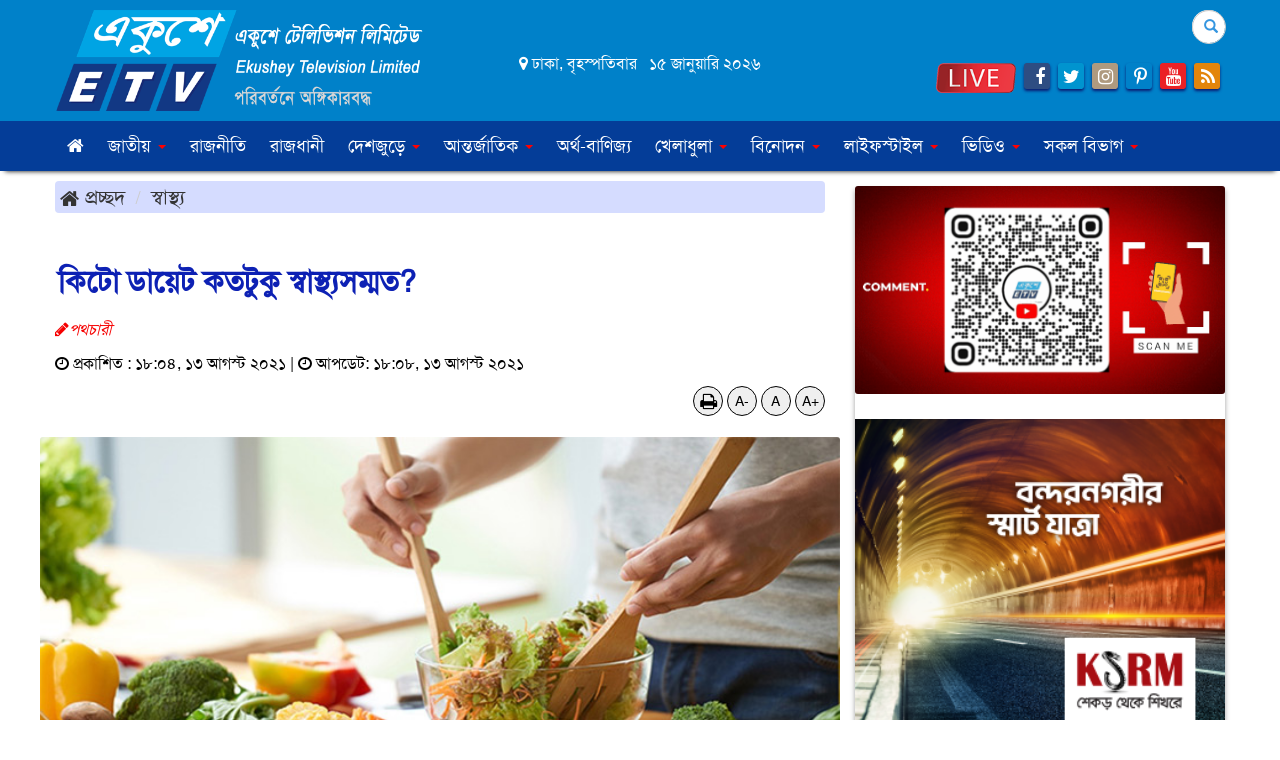

--- FILE ---
content_type: text/html; charset=UTF-8
request_url: https://www.ekushey-tv.com/health/1334440
body_size: 22395
content:
<!doctype html>
<html lang="en"><head>
<meta charset="utf-8">
<meta http-equiv="X-UA-Compatible" content="IE=edge">
<meta name="viewport" content="width=device-width, initial-scale=1, minimum-scale=1, maximum-scale=1, user-scalable=no">
<title>কিটো ডায়েট কতটুকু স্বাস্থ্যসম্মত?</title>

<meta name="description" content="কিটো ডায়েট কতটুকু স্বাস্থ্যসম্মত?">
<meta name="keywords" content="হালের ক্রেজ এখন কিটো। নামীদামী তারকা থেকে সাধারণ মানুষ- অল্প সময়ে অধিক ওজন কমাতে অনেকেই ঝুঁকছে কিটো ডায়েটের দিকে। কিন্তু এটি কতটা স্বাস্থ্যসম্মত? এর পার্শ্বপ্রতিক্রিয়াই বা কী?">

<!--<meta http-equiv="refresh" content="300">-->
<meta name="author" content="Ekushey TV | একুশে টেলিভিশন">

<meta name="robots" content="index, follow">
<meta name="googlebot" content="index, follow">
<meta name="googlebot-news" content="index, follow">

<meta property="fb:app_id" content="1246983955363564">
<meta property="fb:pages" content="800110796771007">
<meta property="fb:pages"content="109164467296043" />
<meta property="og:site_name" content="Ekushey TV">
<meta property="og:title" content="কিটো ডায়েট কতটুকু স্বাস্থ্যসম্মত?">
<meta property="og:description" content="হালের ক্রেজ এখন কিটো। নামীদামী তারকা থেকে সাধারণ মানুষ- অল্প সময়ে অধিক ওজন কমাতে অনেকেই ঝুঁকছে কিটো ডায়েটের দিকে। কিন্তু এটি কতটা স্বাস্থ্যসম্মত? এর পার্শ্বপ্রতিক্রিয়াই বা কী?">
<meta property="og:url" content="https://www.ekushey-tv.com/health/1334440">
<meta property="og:type" content="article">
<meta property="og:image" content="https://www.ekushey-tv.com/media/imgAll/2020June/Untitled-24523666-2108131204.jpg">
<meta property="og:locale" content="en_US">
<meta property="og:image:width" content="600" />
<meta property="og:image:height" content="315" />

<!-- Place this in your head tag 22.10.22 strat-->
<script async src="https://cdn.unibotscdn.com/ubplayer/player.js"></script>
<!-- Place this in your head tag 22.10.22 end -->
<!-- Place this in your head tag -->
<script async src="https://cdn.unibots.in/headerbidding/common/hb.js"></script>

<!-- ESKEMI Start  -->
<!--script>
  var esadt;esadt||((esadt=esadt||{}).cmd=esadt.cmd||[],function(){var t=document.createElement("script");t.async=!0,t.id="esadt",t.type="text/javascript";var e="https:"==document.location.protocol;t.src=(e?"https:":"http:")+"///sspjs.eskimi.com/esadt.js",(e=document.getElementsByTagName("script")[0]).parentNode.insertBefore(t,e)}());
</script-->



<link type="image/x-icon" rel="shortcut icon" href="https://www.ekushey-tv.com/media/common/favicon.ico">
<link type="image/x-icon" rel="icon" href="https://www.ekushey-tv.com/media/common/favicon.ico">

<!-- <script type="text/javascript">if(screen.width<736){window.location="<br />
<b>Notice</b>:  Undefined variable: sCanoURL in <b>/var/www/etv_docs/public_html/details.php</b> on line <b>167</b><br />
";}</script> -->

<link rel="stylesheet" type="text/css" href="https://maxcdn.bootstrapcdn.com/bootstrap/3.3.7/css/bootstrap.min.css"><link rel="stylesheet" type="text/css" href="https://maxcdn.bootstrapcdn.com/font-awesome/4.7.0/css/font-awesome.min.css"><link rel="stylesheet" type="text/css" href="https://www.ekushey-tv.com/common/css/eMythMakers.css"><!-- Popup Image -->
<link rel="stylesheet" href="https://www.ekushey-tv.com/common/css/swc.css">

<link rel="stylesheet" type="text/css" href="https://www.ekushey-tv.com/common/css/SolaimanLipi.css">
<!-- Google Tag Manager -->
<script type="text/javascript">(function(w,d,s,l,i){w[l]=w[l]||[];w[l].push({'gtm.start':new Date().getTime(),event:'gtm.js'});var f=d.getElementsByTagName(s)[0],j=d.createElement(s),dl=l!='dataLayer'?'&l='+l:'';j.async=true;j.src='https://www.googletagmanager.com/gtm.js?id='+i+dl;f.parentNode.insertBefore(j,f);})(window,document,'script','dataLayer','GTM-MN4386H');</script>
<!-- End Google Tag Manager -->

	
<script type="application/ld+json">
{
	"@context": "https://schema.org",
	"@type": "NewsArticle",
	"url" : "https://www.ekushey-tv.com/health/1334440",
	"articleBody" : "হালের ক্রেজ এখন কিটো। নামীদামী তারকা থেকে সাধারণ মানুষ- অল্প সময়ে অধিক ওজন কমাতে অনেকেই ঝুঁকছে কিটো ডায়েটের দিকে। কিন্তু এটি কতটা স্বাস্থ্যসম্মত? এর পার্শ্বপ্রতিক্রিয়াই বা কী?",
	"articleSection" : "স্বাস্থ্য",
	"keywords" : "হালের ক্রেজ এখন কিটো। নামীদামী তারকা থেকে সাধারণ মানুষ- অল্প সময়ে অধিক ওজন কমাতে অনেকেই ঝুঁকছে কিটো ডায়েটের দিকে। কিন্তু এটি কতটা স্বাস্থ্যসম্মত? এর পার্শ্বপ্রতিক্রিয়াই বা কী?",
	"mainEntityOfPage":{
		"@type":"WebPage",
		"name" : "কিটো ডায়েট কতটুকু স্বাস্থ্যসম্মত?",
		"@id":"https://www.ekushey-tv.com/health/1334440"
	},
	"headline": "কিটো ডায়েট কতটুকু স্বাস্থ্যসম্মত?",
	"image":{
		"@type": "ImageObject",
		"url": "https://www.ekushey-tv.com/media/imgAll/2020June/Untitled-24523666-2108131204.jpg",
		"height": 600,
		"width": 351
	},
	"datePublished": "১৮:০৪, ১৩ আগস্ট ২০২১",
	"dateModified": "১৮:০৮, ১৩ আগস্ট ২০২১",
	"author":{
		"@type": "Person",
		"name": "পথচারী"
	},
	"publisher":{
		"@type": "Organization",
		"name": "ekushey-tv.com",
		"logo":{
			"@type": "ImageObject",
			"url": "https://www.ekushey-tv.com/media/common/logo.png",
			"width": 200,
			"height": 99
		}
	},
	"description": "হালের ক্রেজ এখন কিটো। নামীদামী তারকা থেকে সাধারণ মানুষ- অল্প সময়ে অধিক ওজন কমাতে অনেকেই ঝুঁকছে কিটো ডায়েটের দিকে। কিন্তু এটি কতটা স্বাস্থ্যসম্মত? এর পার্শ্বপ্রতিক্রিয়াই বা কী?"
}
</script>
<script type="application/ld+json">
{
	"@context": "https://schema.org",
	"@type": "Organization",
	"url": "https://www.ekushey-tv.com",
	"logo": "https://www.ekushey-tv.com/media/common/logo.png",
	"contactPoint" : [
		{
			"@type" : "ContactPoint",
			"telephone" : "",
			"email" : "etvonline@ekushey-tv.com",
			"contactType" : "customer service"
		}
	],
	"sameAs" : [
		"https://www.facebook.com/Ekushey24online/"
	]
}
</script>
<script type="application/ld+json">
{
	"@context": "https://schema.org",
	"@type": "ImageObject",
	"url": "https://www.ekushey-tv.com/media/imgAll/2020June/Untitled-24523666-2108131204.jpg",
	"height": 600,
	"width": 351
}
</script>
<script type="application/ld+json">
{
	"@context":"http://schema.org",
	"@type":"BreadcrumbList",
	"itemListElement":[
		{
			"@type":"ListItem",
			"position":1,
			"item":{
				"@id":"https://www.ekushey-tv.com",
				"name":"Home"
			}
		},
		{
			"@type":"ListItem",
			"position":2,
			"item":{
				"@id":"https://www.ekushey-tv.com/health",
				"name":"স্বাস্থ্য"
			}
		},
		{
			"@type":"ListItem",
			"position":3,
			"item":{
				"name" : "কিটো ডায়েট কতটুকু স্বাস্থ্যসম্মত?",
				"@id": "https://www.ekushey-tv.com/health/1334440"
			}
		}
	]
}
</script>	




</head>
<body>



<!-- Place this in your body tag -->
  <script>
    window.unibotshb = window.unibotshb || { cmd: [] };
     unibotshb.cmd.push(()=>{ ubHB("ekushey"); });
  </script>
<!-- Popup Image -->



	<!--div id="boxes">
<div style="top: -20%; left: 50%; display: none; width: 230px; height:200px" id="dialog" class="window" > 
<div id="san">
<a href="#" class="close agree"><img src="https://www.ekushey-tv.com/media/common/close-icon.png" width="25" style="float:right; margin-right: -25px; margin-top: -5px;"></a>
<a href="https://www.tecno-mobile.com/bd/phones/product-detail/product/pova-4-pro-1/?utm_source=Adfinix&utm_medium=WelcomeAds&utm_campaign=tecno&utm_id=pova4series" target="_blank"><img src="https://www.ekushey-tv.com/media/Advertisement/adfin011122.png" width="200px" height="180px" ></a>
</div>
</div>
<div style="width: 2478px; font-size: 32pt; color:white; height: 1202px; display: none; opacity: 0.4;" id="mask"></div>
</div-->

		
		
<!-- Google Tag Manager (noscript) -->
<noscript><iframe src="https://www.googletagmanager.com/ns.html?id=GTM-MN4386H" height="0" width="0" style="display:none;visibility:hidden"></iframe></noscript>
<!-- End Google Tag Manager (noscript) -->
<div id="fb-root"></div>
<script type="text/javascript">(function(d, s, id){var js, fjs=d.getElementsByTagName(s)[0];if(d.getElementById(id)) return;js=d.createElement(s);js.id=id;js.src="//connect.facebook.net/en_US/sdk.js#xfbml=1&version=v2.9&appId=1495249433840713";fjs.parentNode.insertBefore(js, fjs);}(document, 'script', 'facebook-jssdk'));</script>
<!--<script type="text/javascript">(function(d, s, id){var js, fjs=d.getElementsByTagName(s)[0];if(d.getElementById(id)) return;js=d.createElement(s);js.id=id;js.src="//connect.facebook.net/en_US/sdk.js#xfbml=1&version=v2.8";fjs.parentNode.insertBefore(js, fjs);}(document, 'script', 'facebook-jssdk'));</script>-->
<script type="text/javascript">(function(i,s,o,g,r,a,m){i['GoogleAnalyticsObject']=r;i[r]=i[r]||function(){(i[r].q=i[r].q||[]).push(arguments)},i[r].l=1*new Date();a=s.createElement(o),m=s.getElementsByTagName(o)[0];a.async=1;a.src=g;m.parentNode.insertBefore(a,m)})(window,document,'script','https://www.google-analytics.com/analytics.js','ga');ga('create', 'UA-97572097-1', 'auto');ga('send', 'pageview');</script>
<!--AdSense-->

<!--script async src="//pagead2.googlesyndication.com/pagead/js/adsbygoogle.js"></script>
<script type="text/javascript">(adsbygoogle=window.adsbygoogle || []).push({google_ad_client:"ca-pub-2036919102892481",enable_page_level_ads:true});</script>
<header-->
		<section class="TopHeader">
		<div class="container">
			<div class="row">
				<div class="col-sm-4"><div class="HeaderLogo">
				    <a href="https://www.ekushey-tv.com/">
				        <img src="https://www.ekushey-tv.com/media/common/EkusheyTVLogo.png" title="Ekushey Television" alt="Ekushey Television" class="img-responsive img100">
				        <!--div class="DLogoTitle">
				            <p class="tagline1">একুশে টেলিভিশন</p>
				            <p  class="tagline2"> Ekushey Television </p>
				            <p  class="tagline3">পরিবর্তনে অঙ্গীকারবদ্ধ</p>
				        </div-->
				    </a>
				</div></div>
				<div class="col-sm-4 DateList">
					<div class="row"><div class="col-sm-12"><p><i class="fa fa-map-marker"></i> ঢাকা, বৃহস্পতিবার &nbsp; ১৫ জানুয়ারি ২০২৬</p></div></div>
				</div>
				<div class="col-sm-4">
					<div class="row">
						<div class="col-sm-12 col-sm-offset-2">
							<form class="search-form" action="https://www.google.com.bd/cse" id="cse-search-box" target="_blank">
							<input type="hidden" name="cx" value="000558933243491534581:q1b7uky_-uc">
							<input type="hidden" name="ie" value="utf-8">
								<div class="form-group has-feedback">
									<label for="search" class="sr-only">Search</label>
									<input type="text" class="form-control q bangla_font" id="q" name="q" maxlength="200" value="" placeholder="কি খুঁজতে চান?">
									<span class="glyphicon glyphicon-search form-control-feedback"></span>
								</div>
							</form>
						</div>
					</div>
					<div class="row">
						<div class="col-sm-12 SocialLink text-right ">
						    <a href="fo-social-media.php"><span class="blink" ><blink><strong></strong></blink></span>  </a>
							<a href="https://www.ekushey-tv.com/etvlive"><img src="https://www.ekushey-tv.com//media/common/etv-live.png" width="80" height="30" alt="ETV Live" title="ETV Live" /></a>
							<a href="https://www.facebook.com/Ekushey24online/" target="_blank"><i class="fa fa-facebook"></i></a>
							<a href="https://twitter.com/Ekushey24online" target="_blank"><i class="fa fa-twitter"></i></a>
							<a href="https://www.instagram.com/ekusheyetv" target="_blank"><i class="fa fa-instagram"></i></a>
							<a href="#" target="_blank"><i class="fa fa-pinterest-p"></i></a>
							<a href="https://www.youtube.com/channel/UCBQxpxkI2qLRAFR_6PNdwIA" target="_blank"><i class="fa fa-youtube"></i></a>
							<a href="/rss.xml" target="_blank"><i class="fa fa-rss"></i></a>
						</div>
						
					</div>
				</div>
			</div>
		</div>
	</section>
	
	<div class="header" id="myHeader">
		<section class="TopHeader2">
				<div class="DHeaderNav container">
					<div class="row">
			        <div class="col-sm-12">
			            <nav class="navbar navbar-default Nav1">

			                    <div class="navbar-header">
			                        <button type="button" class="navbar-toggle collapsed" data-toggle="collapse" data-target="#bs-example-navbar-collapse-2" aria-expanded="false">
			                            <span class="sr-only">Toggle navigation</span>
			                            <span class="icon-bar"></span>
			                            <span class="icon-bar"></span>
			                            <span class="icon-bar"></span>
			                        </button>
			                        <a class="navbar-brand" href="https://www.ekushey-tv.com/"><img src="https://www.ekushey-tv.com/media/common/EkusheyTVLogo.png" class="img-responsive img100"></a>
			                    </div>

			                    <div class="collapse navbar-collapse" id="bs-example-navbar-collapse-2">
			                        <ul class="nav navbar-nav">
			                            <li><a href="https://www.ekushey-tv.com/"><i class="fa fa-home" aria-hidden="true"></i></a></li>
			                            
			                            <li class="dropdown">
			                            <a href="https://www.ekushey-tv.com/1/national/" class="dropdown-toggle" data-toggle="control-sidebar" role="button" aria-haspopup="true" aria-expanded="false">জাতীয় <span class="caret"></span></a>
			                            <ul class="dropdown-menu">
			                            
			                            <li><a href="https://www.ekushey-tv.com/sub/?newstype=73">পদ্মা সেতু</a></li>
			                            </ul>
			                            </li>
										
										<li><a href="https://www.ekushey-tv.com/3/politics/">রাজনীতি</a></li>
										<li><a href="https://www.ekushey-tv.com/20/capital/">রাজধানী</a></li>
										<!-- <li class="dropdown">
											<a href="https://www.ekushey-tv.com/48/bangladesh/" class="dropdown-toggle" data-toggle="dropdown" role="button" aria-haspopup="true" aria-expanded="false">বাংলাদেশ <span class="caret"></span></a>
											<ul class="dropdown-menu">
												<li><a href="https://www.ekushey-tv.com/1/national/">জাতীয়</a></li>
												<li><a href="https://www.ekushey-tv.com/3/politics/">রাজনীতি</a></li>
												<li><a href="https://www.ekushey-tv.com/20/capital/">রাজধানী</a></li>
												<li><a href="https://www.ekushey-tv.com/14/law-and-justice/">আইন ও বিচার</a></li>
											</ul>
										</li> -->
										<li class="dropdown">
											<a href="https://www.ekushey-tv.com/2/country/" class="dropdown-toggle" data-toggle="control-sidebar" role="button" aria-haspopup="true" aria-expanded="false">দেশজুড়ে <span class="caret"></span></a>
											<ul class="dropdown-menu">
												<li><a href="https://www.ekushey-tv.com/division/?divid=2">বরিশাল</a></li>
												<li><a href="https://www.ekushey-tv.com/division/?divid=3">চট্টগ্রাম</a></li>
												<li><a href="https://www.ekushey-tv.com/division/?divid=4">ঢাকা</a></li>
												<li><a href="https://www.ekushey-tv.com/division/?divid=5">খুলনা</a></li>
												<li><a href="https://www.ekushey-tv.com/division/?divid=6">রাজশাহী</a></li>
												<li><a href="https://www.ekushey-tv.com/division/?divid=7">সিলেট</a></li>
												<li><a href="https://www.ekushey-tv.com/division/?divid=8">রংপুর</a></li>
												<li><a href="https://www.ekushey-tv.com/division/?divid=9">ময়মনসিংহ</a></li>
											</ul>
										</li>

										<li class="dropdown">
											<a href="https://www.ekushey-tv.com/5/international/"  class="dropdown-toggle" data-toggle="control-sidebar" role="button" aria-haspopup="true" aria-expanded="false">আন্তর্জাতিক <span class="caret"></span></a>
											<ul class="dropdown-menu">
												<li><a href="https://www.ekushey-tv.com/sub/?newstype=20">এশিয়া</a></li>
												<li><a href="https://www.ekushey-tv.com/sub/?newstype=21">ইউরোপ</a></li>
												<li><a href="https://www.ekushey-tv.com/sub/?newstype=22">আমেরিকা</a></li>
												<li><a href="https://www.ekushey-tv.com/sub/?newstype=23">আফ্রিকা</a></li>
												<li><a href="https://www.ekushey-tv.com/sub/?newstype=24">ওশেনিয়া</a></li>
											</ul>
										</li>
										<li><a href="https://www.ekushey-tv.com/4/economics-business/">অর্থ-বাণিজ্য</a></li>
										<li class="dropdown">
											<a href="https://www.ekushey-tv.com/7/sports/" class="dropdown-toggle" data-toggle="control-sidebar" role="button" aria-haspopup="true" aria-expanded="false">খেলাধুলা <span class="caret"></span></a>
											<ul class="dropdown-menu">
												<li class="menu-item dropdow dropdown-submenu"><a href="https://www.ekushey-tv.com/sub/?newstype=9">ক্রিকেট </a>
													<ul class="dropdown-menu">
														<li><a href="https://www.ekushey-tv.com/sub/?newstype=56">এশিয়া কাপ ২০১৮</a></li>
														<li><a href="https://www.ekushey-tv.com/sub/?newstype=64">বিশ্বকাপ ক্রিকেট</a></li>
													</ul>
			                                    </li>
												<li class="menu-item dropdow dropdown-submenu">
													<a href="https://www.ekushey-tv.com/sub/?newstype=10">ফুটবল </a>
													<ul class="dropdown-menu">
														<li><a href="https://www.ekushey-tv.com/45/worldcup-football-2022">বিশ্বকাপ ফুটবল ২০২২</a></li>
													</ul>
												</li>
												<li><a href="https://www.ekushey-tv.com/sub/?newstype=11">টেনিস</a></li>
												<li><a href="https://www.ekushey-tv.com/sub/?newstype=12">অন্যান্য</a></li>
											</ul>
										</li>
										<li class="dropdown"><a href="https://www.ekushey-tv.com/8/entertainment"  class="dropdown-toggle" data-toggle="control-sidebar" role="button" aria-haspopup="true" aria-expanded="false">বিনোদন <span class="caret"></span></a>
											<ul class="dropdown-menu">
												<li><a href="https://www.ekushey-tv.com/sub/?newstype=13">ঢালিউড</a></li>
												<li><a href="https://www.ekushey-tv.com/sub/?newstype=14">হলিউড</a></li>
												<li><a href="https://www.ekushey-tv.com/sub/?newstype=15">বলিউড</a></li>
												<li><a href="https://www.ekushey-tv.com/sub/?newstype=44">সঙ্গীত</a></li>
												<li><a href="https://www.ekushey-tv.com/sub/?newstype=45">নাট্যাঙ্গন</a></li>
												<li><a href="https://www.ekushey-tv.com/sub/?newstype=46">আলাপন</a></li>
												<li><a href="https://www.ekushey-tv.com/sub/?newstype=47">বিবিধ</a></li>
											</ul>
										</li>
										<li class="dropdown">
											<a href="https://www.ekushey-tv.com/16/lifestyle" class="dropdown-toggle" data-toggle="control-sidebar" role="button" aria-haspopup="true" aria-expanded="false">লাইফস্টাইল <span class="caret"></span></a>
											<ul class="dropdown-menu">
												<li><a href="https://www.ekushey-tv.com/sub/?newstype=25">খাদ্য ও পুষ্টি</a></li>
												<li><a href="https://www.ekushey-tv.com/sub/?newstype=26">সাজসজ্জা</a></li>
												<li><a href="https://www.ekushey-tv.com/sub/?newstype=27">ফ্যাশন</a></li>
												<li><a href="https://www.ekushey-tv.com/sub/?newstype=28">রূপচর্চা</a></li>
												<li><a href="https://www.ekushey-tv.com/sub/?newstype=29">সম্পর্ক</a></li>
												<li><a href="https://www.ekushey-tv.com/sub/?newstype=30">ম্যানারস্</a></li>
												<li><a href="https://www.ekushey-tv.com/sub/?newstype=31">রেসিপি</a></li>
												<li><a href="https://www.ekushey-tv.com/54/horoscope">রাশিফল</a></li>
											</ul>
										</li>
										<!-- <li class="dropdown"><a href="https://www.ekushey-tv.com/10/education" class="dropdown-toggle" data-toggle="control-sidebar" role="button" aria-haspopup="true" aria-expanded="false">শিক্ষা<span class="caret"></span></a>
											<ul class="dropdown-menu">
												<li><a href="https://www.ekushey-tv.com/sub/?newstype=17">ক্যাম্পাস</a></li>
												<li><a href="https://www.ekushey-tv.com/sub/?newstype=18">লেখাপড়া</a></li>
												<li><a href="https://www.ekushey-tv.com/sub/?newstype=19">বিসিএস</a></li>
												<li><a href="https://www.ekushey-tv.com/41/education-analysis/">শিক্ষাবিদদের ভাবনা</a></li>
											</ul>
										</li> -->
										<li class="dropdown">
											<a href="https://www.ekushey-tv.com/videogallery/" class="dropdown-toggle" data-toggle="control-sidebar" role="button" aria-haspopup="true" aria-expanded="false">ভিডিও <span class="caret"></span></a>
											<ul class="dropdown-menu">
												<li><a href="https://www.ekushey-tv.com/videogallery/category.php?typeinfo=18">নিউজ</a></li>
												<li><a href="https://www.ekushey-tv.com/videogallery/category.php?typeinfo=24">নাটক</a></li>
												<li><a href="https://www.ekushey-tv.com/videogallery/category.php?typeinfo=29">বিনোদন</a></li>
												<li><a href="https://www.ekushey-tv.com/videogallery/category.php?typeinfo=3">একুশের চোখ</a></li>
												<li><a href="https://www.ekushey-tv.com/videogallery/category.php?typeinfo=1">একুশে বিজনেস</a></li>
												<li><a href="https://www.ekushey-tv.com/videogallery/category.php?typeinfo=2">একুশের রাত</a></li>
												<li><a href="https://www.ekushey-tv.com/videogallery/category.php?typeinfo=4">জনদুর্ভোগ</a></li>
											</ul>
										</li>
										<!-- <li class="dropdown">
											<a href="https://www.ekushey-tv.com/49/information" class="dropdown-toggle" data-toggle="dropdown" role="button" aria-haspopup="true" aria-expanded="false">তথ্য<span class="caret"></span></a>
											<ul class="dropdown-menu">
												<li><a href="https://www.ekushey-tv.com/info-social-media.php">সামাজিক মাধ্যম</a></li>
												<li><a href="https://www.ekushey-tv.com/info-about-us.php">আমাদের কথা</a></li>
												<li><a href="https://www.ekushey-tv.com/info-technical-information.php">টেক ইনফো</a></li>
												<li><a href="https://www.ekushey-tv.com/info-board-of-directors.php">পরিচালনা পর্ষদ</a></li>
												<li><a href="https://www.ekushey-tv.com/info-contact-us.php">যোগাযোগ</a></li>
											</ul>
										</li>
										 -->


										<li class="dropdown mega-dropdown">
							    			<a href="#" class="dropdown-toggle" data-toggle="dropdown">সকল বিভাগ <span class="caret"></span></a>
											<ul class="dropdown-menu mega-dropdown-menu">
												<li class="col-sm-2">
							    					<ul>
							    					    <li><a href="https://www.ekushey-tv.com/11/special-news/">বিশেষ সংবাদ</a></li>
														<li><a href="https://www.ekushey-tv.com/12/art-and-culture/">শিল্প ও সংস্কৃতি</a></li>
							                            <li><a href="https://www.ekushey-tv.com/9/science-and-technology/">বিজ্ঞান-প্রযুক্তি</a></li>
														<li><a href="https://www.ekushey-tv.com/19/tour/">ভ্রমণ</a></li>
													</ul>
												</li>
												<li class="col-sm-2">
													<ul>
														<li><a href="https://www.ekushey-tv.com/22/opinion/">মতামত</a></li>
														<li><a href="https://www.ekushey-tv.com/25/interview/">সাক্ষাতকার </a></li>
														<li><a href="https://www.ekushey-tv.com/28/diverse/">বিচিত্র</a></li>
														<li><a href="https://www.ekushey-tv.com/15/abroad-news/">প্রবাস</a></li>
													</ul>
												</li>
												<li class="col-sm-2">
													<ul>
													    <li class="menu-item dropdow dropdown-submenu">
															<a href="https://www.ekushey-tv.com/31/media-news/">গণমাধ্যম </a>
															<ul class="dropdown-menu">
																<li><a href="https://www.ekushey-tv.com/sub/?newstype=43">গ্রামীণ সাংবাদিকতা</a></li>
						                                        <li><a href="https://www.ekushey-tv.com/sub/?newstype=54">আমরা শোকাহত</a></li>
						                                        <li><a href="https://www.ekushey-tv.com/34/special-personality">বিশেষ ব্যক্তিত্ব</a></li>
						                                        <li><a href="https://www.ekushey-tv.com/53/social-media-collection">সামাজিক যোগাযোগ মাধ্যম থেকে পাওয়া</a></li>
															</ul>
														</li>
														<li class="menu-item dropdow dropdown-submenu">
															<a href="https://www.ekushey-tv.com/35/special-day/">বিশেষ দিবস </a>
															<ul class="dropdown-menu">
																<li><a href="https://www.ekushey-tv.com/sub/?newstype=49">বিজয়ের মাস</a></li>
						                                        <li><a href="https://www.ekushey-tv.com/sub/?newstype=63">ভাষার মাস</a></li>
																<li><a href="https://www.ekushey-tv.com/sub/?newstype=53">শোক দিবস</a></li>
						                                        <li><a href="https://www.ekushey-tv.com/sub/?newstype=48">শহীদ বুদ্ধিজীবী দিবস</a></li>
						                                        <li><a href="https://www.ekushey-tv.com/43/womens-day">নারী দিবস</a></li>
															</ul>
														</li>
														<li class="menu-item dropdow dropdown-submenu">
															<a href="https://www.ekushey-tv.com/13/health">স্বাস্থ্য </a>
										  					<ul class="dropdown-menu">
																<li><a href="https://www.ekushey-tv.com/51/corona-crisis">করোনা সংকট</a></li>
																<li><a href="https://www.ekushey-tv.com/sub/?newstype=42">হার্ট দিবস ২০১৭</a></li>
																<li><a href="https://www.ekushey-tv.com/sub/?newstype=52">স্বাস্থ্য পরামর্শ</a></li>
															</ul>
														</li>
														<li><a href="https://www.ekushey-tv.com/21/awareness/">সচেতনতা</a></li>
													</ul>
												</li>
												<li class="col-sm-2">
													<ul>
							                            <li><a href="https://www.ekushey-tv.com/27/youth/">তারুণ্য</a></li>
							                            <li><a href="https://www.ekushey-tv.com/29/personality/">মানব সম্পদ</a></li>
														<li><a href="https://www.ekushey-tv.com/30/feature/">ফিচার</a></li>
														<li  class="menu-item dropdown dropdown-submenu">
														<a href="https://www.ekushey-tv.com/10/education/">শিক্ষা </a>
														<ul class="dropdown-menu">
														<li><a href="https://www.ekushey-tv.com/sub/?newstype=68">শিক্ষা নিয়ে ভাবনা</a></li>
														</ul>
														</li>
													</ul>
												</li>
												<li class="col-sm-2">
													<ul>
														<li class="menu-item dropdow dropdown-submenu">
															<a href="https://www.ekushey-tv.com/23/job/">চাকরি-বাকরি</a>
															<ul class="dropdown-menu">
																<li><a href="https://www.ekushey-tv.com/sub/?newstype=32">সরকারী</a></li>
																<li><a href="https://www.ekushey-tv.com/sub/?newstype=33">ব্যাংক-বীমা</a></li>
																<li><a href="https://www.ekushey-tv.com/sub/?newstype=34">শিক্ষা প্রতিষ্ঠান</a></li>
																<li><a href="https://www.ekushey-tv.com/sub/?newstype=35">গণমাধ্যম</a></li>
																<li><a href="https://www.ekushey-tv.com/sub/?newstype=36">এনজিও</a></li>
																<li><a href="https://www.ekushey-tv.com/sub/?newstype=37">বিবিধ</a></li>
																<li><a href="https://www.ekushey-tv.com/sub/?newstype=51">ক্যারিয়ার পরামর্শ</a></li>
															</ul>
														</li>
														<li class="menu-item dropdow dropdown-submenu">
															<a href="https://www.ekushey-tv.com/24/literature/" >সাহিত্য </a>
															<ul class="dropdown-menu">
																<li><a href="https://www.ekushey-tv.com/sub/?newstype=2">কবিতা</a></li>
																<li><a href="https://www.ekushey-tv.com/sub/?newstype=3">গল্প</a></li>
																<li><a href="https://www.ekushey-tv.com/sub/?newstype=4">উপন্যাস</a></li>
																<li><a href="https://www.ekushey-tv.com/sub/?newstype=5">সমালোচনা</a></li>
															</ul>
														</li>
														<li class="menu-item dropdown dropdown-submenu">
															<a href="https://www.ekushey-tv.com/26/religion-life">ধর্ম ও জীবন</a>
															<ul class="dropdown-menu">
																<li class="menu-item dropdow dropdown-submenu"><a href="https://www.ekushey-tv.com//sub/?newstype=38">ইসলাম</a>
																	<ul class="dropdown-menu">
																		<li><a href="https://www.ekushey-tv.com/44/ramadan">মাহে রমজান</a></li>
																	</ul>
																</li>
																<li><a href="https://www.ekushey-tv.com/sub/?newstype=39">সনাতন</a></li>
																<li><a href="https://www.ekushey-tv.com/sub/?newstype=40">খ্রিস্টান</a></li>
																<li><a href="https://www.ekushey-tv.com/sub/?newstype=41">বৌদ্ধ</a></li>
																<li><a href="https://www.ekushey-tv.com/sub/?newstype=50">অন্য ধর্ম</a></li>
															</ul>
														</li>
														<li><a href="https://www.ekushey-tv.com/14/law-and-justice/">আইন-বিচার </a></li>

													</ul>
												</li>

							                    <li class="col-sm-2">
							    					<ul>
														<!-- <li class="dropdown-header">Much more</li> -->
														<li class="menu-item dropdow dropdown-submenu">
															<a href="https://www.ekushey-tv.com/34/special-personality/">বিশেষ ব্যক্তিত্ব </a>
															<ul class="dropdown-menu">
																<li><a href="https://www.ekushey-tv.com/sub/?newstype=69">প্রধানমন্ত্রী শেখ হাসিনার জন্মদিন</a></li>
						                                        
															</ul>
														</li>
														<li><a href="https://www.ekushey-tv.com/photogallery">ছবিগ্যালারী</a></li>
														<li><a href="https://www.ekushey-tv.com/50/sorrowing-august/">শোকাবহ আগস্ট</a></li>

							                            <li><a href="https://www.ekushey-tv.com/archives">আর্কাইভ</a></li>
													</ul>
												</li>
											</ul>
										</li>
		                        
			                        </ul>
			                </div>
			            </nav>
					</div>
				</div>
		    </div>
		</section>
	</div>

	<div class="DHeaderNav2 navbar-fixed-top">
		<div class="container">
			<div class="row">
				<div class="col-sm-12">
					<nav class="navbar navbar-default Nav2">
						<div class="container-fluid">

							<div class="navbar-header">
								<button type="button" class="navbar-toggle collapsed" data-toggle="collapse" data-target="#bs-example-navbar-collapse-1" aria-expanded="false">
									<span class="sr-only">Toggle navigation</span>
									<span class="icon-bar"></span>
									<span class="icon-bar"></span>
									<span class="icon-bar"></span>
								</button>
								<a class="navbar-brand" href="https://www.ekushey-tv.com/"><img src="https://www.ekushey-tv.com/media/common/EkusheyTVLogo.png" alt="" title="" class="img-responsive"></a>
							</div>


							<div class="collapse navbar-collapse" id="bs-example-navbar-collapse-1">
								<ul class="nav navbar-nav">
								<li><a href="https://www.ekushey-tv.com/etvlive" style="color: #EB0003">লাইভ</a></li>
									<li><a href="https://www.ekushey-tv.com/1/national/">জাতীয়</a></li>
									<li><a href="https://www.ekushey-tv.com/2/country/">দেশজুড়ে</a></li>
									<li><a href="https://www.ekushey-tv.com/3/politics/">রাজনীতি</a></li>
									<li><a href="https://www.ekushey-tv.com/20/capital/">রাজধানী</a></li>
									<li><a href="https://www.ekushey-tv.com/5/internationa/">আন্তর্জাতিক</a></li>
									<li><a href="https://www.ekushey-tv.com/4/economics-business/">অর্থ-বাণিজ্য</a></li>
									<li><a href="https://www.ekushey-tv.com/7/sports/">খেলাধুলা </a></li>
									<li><a href="https://www.ekushey-tv.com/8/entertainment/">বিনোদন </a></li>
									<li><a href="https://www.ekushey-tv.com/16/lifestyle/">লাইফস্টাইল </a></li>
									<li><a href="https://www.ekushey-tv.com/11/special-news/">বিশেষ সংবাদ</a></li>
									<li><a href="https://www.ekushey-tv.com/12/art-and-culture/">শিল্প ও সংস্কৃতি</a></li>
									<li><a href="https://www.ekushey-tv.com/9/science-and-technology/">বিজ্ঞান-প্রযুক্তি</a></li>
									<li><a href="https://www.ekushey-tv.com/19/tour/">ভ্রমণ</a></li>
									<li><a href="https://www.ekushey-tv.com/22/opinion/">মতামত</a></li>
									<li><a href="https://www.ekushey-tv.com/25/interview/">সাক্ষাতকার </a></li>
									<li><a href="https://www.ekushey-tv.com/28/diverse/">বিচিত্র</a></li>
									<li><a href="https://www.ekushey-tv.com/15/abroad-news/">প্রবাস</a></li>
									<li><a href="https://www.ekushey-tv.com/31/media-news/">গণমাধ্যম </a></li>
									<li><a href="https://www.ekushey-tv.com/35/special-day/">বিশেষ দিবস </a></li>
									<li><a href="https://www.ekushey-tv.com/13/health">স্বাস্থ্য </a></li>
									<li><a href="https://www.ekushey-tv.com/21/awareness/">সচেতনতা</a></li>
									<li><a href="https://www.ekushey-tv.com/27/youth/">তারুণ্য</a></li>
									<li><a href="https://www.ekushey-tv.com/29/personality/">মানব সম্পদ</a></li>
									<li><a href="https://www.ekushey-tv.com/30/feature/">ফিচার</a></li>
									<li><a href="https://www.ekushey-tv.com/10/education/">শিক্ষা </a></li>
									<li><a href="https://www.ekushey-tv.com/23/job/">চাকরি-বাকরি</a></li>
									<li><a href="https://www.ekushey-tv.com/24/literature/" >সাহিত্য </a></li>
									<li><a href="https://www.ekushey-tv.com/26/religion-life">ধর্ম ও জীবন</a></li>
									<li><a href="https://www.ekushey-tv.com/14/law-and-justice/">আইন-বিচার </a></li>
									<li><a href="https://www.ekushey-tv.com/videogallery/">ভিডিও</a></li>
									<li><a href="https://www.ekushey-tv.com/videogallery/category.php?typeinfo=24">নাটক</a></li>
									<li><a href="https://www.ekushey-tv.com/videogallery/category.php?typeinfo=29">বিনোদন</a></li>
									<li><a href="https://www.ekushey-tv.com/videogallery/category.php?typeinfo=3">একুশের চোখ</a></li>
									<li><a href="https://www.ekushey-tv.com/videogallery/category.php?typeinfo=1">একুশে বিজনেস</a></li>
									<li><a href="https://www.ekushey-tv.com/videogallery/category.php?typeinfo=2">একুশের রাত</a></li>
									<li><a href="https://www.ekushey-tv.com/videogallery/category.php?typeinfo=4">জনদুর্ভোগ</a></li>
									<li><a href="https://www.ekushey-tv.com/photogallery">ছবিগ্যালারী</a></li>
									<li><a href="https://www.ekushey-tv.com/archives" style="color: #EB0003">আর্কাইভ</a></li>
									
								</ul>
							</div>
						</div>
					</nav>
				</div>
			</div>
		</div>
	</div>
	

	<!-- Purple Patch Asynchronous JS Tag - Generated with Purple Patch v1.0.0 -->
	<!--div align="center" class="MarginTop10">
<ins data-purplepatch-slotid="807" data-purplepatch-ct0="%%CLICK_URL_UNESC%%" data-purplepatch-id="53126d71827fcba70ff68055b9a73ca1"></ins>
<script async src="//bgd1.purplepatch.online/payload/async.js"></script>


	</div>
	<div align="center" class="MarginTop10"-->
	<!-- Purple Patch Asynchronous JS Tag - Generated with Purple Patch v1.0.0 -->
<!--ins data-purplepatch-slotid="811" data-purplepatch-ct0="%%CLICK_URL_UNESC%%" data-purplepatch-id="53126d71827fcba70ff68055b9a73ca1"></ins>
<script async src="//bgd1.purplepatch.online/payload/async.js"></script>
</div-->
</header>
<div class="container">

<main>
<div class="row">
<div class="col-sm-8">


	<div class="row MarginTop10"><div class="col-sm-12">
		<ol class="breadcrumb">
			<li><a href="https://www.ekushey-tv.com/"><i class="fa fa-home fa-lg" aria-hidden="true"></i> প্রচ্ছদ</a></li>
			<li class="active"><a href="https://www.ekushey-tv.com/13/health">স্বাস্থ্য</a></li>
		</ol>
	</div></div>

	<div class="row"><div class="col-sm-12 MarginTop10">
		
	</div></div>

	<div class="row MarginTop10" hidden="true">
		<div class="col-sm-12">
			<script async src="https://pagead2.googlesyndication.com/pagead/js/adsbygoogle.js"></script>
			<!-- Banner_Leaderboard -->
			<ins class="adsbygoogle"
				 style="display:block"
				 data-ad-client="ca-pub-2036919102892481"
				 data-ad-slot="9914774815"
				 data-ad-format="auto"
				 data-full-width-responsive="true"></ins>
			<script>
				(adsbygoogle = window.adsbygoogle || []).push({});
			</script>
		</div>
	</div>

	<div class="row DDetailsNews MarginTop20"><div class="col-sm-12">
		<div>
			<h3></h3>
			<h1>কিটো ডায়েট কতটুকু স্বাস্থ্যসম্মত?</h1>
			<h4></h4>
		</div>
			<div class="row"><div class="col-sm-12">
								<span class="DInitial"><i class="fa fa-pencil iInfo"></i>পথচারী</span>
							</div></div>

		<div class="row DDateHit"><div class="col-sm-12">
			<p class="pDate	"><i class="fa fa-clock-o iInfo"></i> প্রকাশিত : ১৮:০৪, ১৩ আগস্ট ২০২১			 | <i class="fa fa-clock-o iInfo"></i> আপডেট: ১৮:০৮, ১৩ আগস্ট ২০২১			</p>
		</div></div>

		<div class="row MarginTop10">
			<div class="col-sm-8"><div class="addthis_inline_share_toolbox"></div></div>
			<div class="col-sm-4 text-right DAdditionalInfo">
				<button type="button"><a href="https://www.ekushey-tv.com/print.php?nssl=1334440" title="Print this article" target="_blank"><i class="fa fa-print fa-lg" aria-hidden="true"></i></a></button>
				<button id="btnDecrease">A-</button>
				<button id="btnOriginal">A</button>
				<button id="btnIncrease">A+</button>
			</div>
		</div>
<!--script id="ADL40072890" type="text/javascript">
		(function(uniqueid,sizex,sizey,element,document,jslink,adplaceid,siteid) {
		  var l = document.createElement(element);
		  l.setAttribute("src",jslink);
		  l.setAttribute("async",'true');
		  l.setAttribute("type","text/javascript");
		  var x=document.getElementById(uniqueid);
		  x.id =  Math.random().toString(36).substr(2, 9);
		  x.appendChild(l, x);
		  l.onload = function () {
			  ServeAdvertisement(siteid,adplaceid,x,sizex,sizey);
		  }
		})("ADL40072890",728,90,"script",document,"https://content.adfinix.com/adfinix.js",265,400)
	</script-->
    <div class="row"><div class="col-sm-12 MarginTop10" >
    <div class="col-sm-6">
	<!--script id="ADL399300250" type="text/javascript">
		(function(uniqueid,sizex,sizey,element,document,jslink,adplaceid,siteid) {
		  var l = document.createElement(element);
		  l.setAttribute("src",jslink);
		  l.setAttribute("async",'true');
		  l.setAttribute("type","text/javascript");
		  var x=document.getElementById(uniqueid);
		  x.id =  Math.random().toString(36).substr(2, 9);
		  x.appendChild(l, x);
		  l.onload = function () {
			  ServeAdvertisement(siteid,adplaceid,x,sizex,sizey);
		  }
		})("ADL399300250",300,250,"script",document,"https://content.adfinix.com/adfinix.js",265,399)
	</script-->
        
	</div>
        <div class="col-sm-6">
    <!-- Purple Patch Asynchronous JS Tag - Generated with Purple Patch v1.0.0 -->
<!--ins data-purplepatch-slotid="809" data-purplepatch-ct0="%%CLICK_URL_UNESC%%" data-purplepatch-id="53126d71827fcba70ff68055b9a73ca1"></ins>
<script async src="//bgd1.purplepatch.online/payload/async.js"></script-->

    </div>
    </div>
				<div class="row"><div class="col-sm-12 MarginTop10" vtype="">
        
        
                     <!--link rel="stylesheet" href="//ms.purplepatch.online/2023/rekit/detol/style.css">
   <a class="data-click-tracker" href="https://www.daraz.com.bd/shop/dettol/" style="width: 100%;" target="_blank">
   <img src="//ms.purplepatch.online/2023/rekit/detol/detol.gif" alt="" class="detol">
   </a>
   <ins class="advisor" data-cm-id="19" data-tg-id="20" data-bn-id="" data-click-tracker-url="https://bgd1.purplepatch.online/rtb/clicks" data-click-tag-class="data-click-tracker">
      <span class="advisor-visible"></span><script src="https://advisorapi.purplepatch.online/av-d.js?v=1.1" type="text/javascript"></script>
   </ins-->
   <div id="pp_overlay">
 </div>
<!--script  type="module" async src="//advisorapi.purplepatch.online/overlay.js"></script-->
        
        
							<img src="https://www.ekushey-tv.com/media/imgAll/2020June/Untitled-24523666-2108131204.jpg" alt="" title="" class="img-responsive img100">
				<p class="pCaption"></p>
					</div></div>
		
		<div class="row"><div class="col-sm-12">
					</div></div>

<div class="row"><div class="col-sm-12 MarginTop10">
		<a href="https://www.youtube.com/@EkusheyETV" target="_blank"><img src="https://www.ekushey-tv.com//media/Advertisement/YT-Click2.jpg" alt="Ekushey Television Ltd." title="Ekushey Television Ltd." class="img-responsive"></a>
	</div></div> <br>



		<div class="row"><div class="col-sm-12 DDetailsBody MarginTop10" id="DDetailsBody">
			<p style="text-align:justify"><strong>হালের ক্রেজ এখন কিটো। নামীদামী তারকা থেকে সাধারণ মানুষ- অল্প সময়ে অধিক ওজন কমাতে অনেকেই ঝুঁকছে কিটো ডায়েটের দিকে। কিন্তু এটি কতটা স্বাস্থ্যসম্মত? এর পার্শ্বপ্রতিক্রিয়াই বা কী?</strong></p>

<p style="text-align:justify">দেশের প্রিন্ট ও ইলেক্ট্রনিক মিডিয়ায় ঘুরেফিরে আলোচিত হচ্ছে এই প্রসঙ্গগুলোই। বিষয়টিকে নতুন মাত্রা দিয়েছে সম্প্রতি দেশে আজওয়াদ আহনাফ করিম সামিন নামের এক স্কুলছাত্রের কিটো ডায়েটজনিত অসুস্থতায় মৃত্যুর ঘটনা। কিটো আসলে কী?</p>

<p style="text-align:justify">কিটোজেনিক ডায়েট, সংক্ষেপে কিটো হলো কম কার্বোহাইড্রেট (শর্করা) ভিত্তিক ডায়েট পদ্ধতি, যেখানে শরীরকে ফ্যাট বার্ন-আউট করতে বাধ্য করা হয়। গড়পড়তা কিটোতে শর্করা ৫-১০ শতাংশ, আমিষ ১০-২০ শতাংশ এবং চর্বি ৭০-৮০ শতাংশ থাকে।</p>

<p style="text-align:justify">সম্প্রতি বেশি আলোচিত হলেও কিটো কিন্তু নতুন কিছু নয়! ঊনবিংশ শতকে ডায়বেটিস নিয়ন্ত্রণে এটি ব্যবহৃত হতো। ১৯২০-এর দিকে, যখন শিশুদের মৃগীর চিকিৎসায় ওষুধে তেমন কাজ হতো না, তখন ডায়েট থেরাপি হিসেবে কিটোর ব্যবহার শুরু হয়। তবে এই ডায়েট অনুসরণে অল্প ক&rsquo;দিনে বেশ ওজন কমে বলে কালক্রমে তা প্রতিষ্ঠিত হয়েছে ওয়েট-লস ডায়েট হিসেবে।</p>

<p style="text-align:justify"><strong>ডায়েট চার্টে যা থাকবে, যা থাকবে না&nbsp;</strong></p>

<p style="text-align:justify">চিনিসহ মিষ্টিজাতীয় সব ধরনের খাবার পুরোপুরি বাদ। খাওয়া যাবে না মিষ্টি ফলও। মাটির নিচে হয় এমন সবজি যেমন- আলু, মুলা, গাজর, শালগম, কচু ইত্যাদিও থাকবে বর্জনীয়ের তালিকায়। ভাত রুটি/পরোটা পাউরুটি নুডলস ওটস ও কর্নফ্লেক্স খাওয়া যাবে, তবে অতি সামান্য পরিমাণে। প্রোটিনজাতীয় খাবার হওয়া সত্ত্বেও বেশ শর্করা থাকায় একই নিষেধাজ্ঞা ডালের ব্যাপারেও।</p>

<p style="text-align:justify">অন্যদিকে প্রচুর পরিমাণে খেতে হবে সব ধরণের প্রাণীজ আমিষ- ডিম, মুরগী, খাসি ও গরুর মাংস এবং সব ধরণের মাছ। দুধ, ঘি, মাখন, তেল এবং সবুজ শাক-সবজিও খেতে হবে পর্যাপ্ত পরিমাণে।</p>

<p style="text-align:justify"><strong>কিভাবে কাজ করে?</strong></p>

<p style="text-align:justify">দেহকোষের শক্তির প্রধান উৎস হলো ব্লাড সুগার বা গ্লুকোজ, যা আসে শর্করা থেকে। শর্করা গ্রহণ কমালে একটা পর্যায়ে দেহে গ্লুকোজের মজুদ ফুরিয়ে যায়। লিভার তখন দেহে সঞ্চিত ফ্যাট থেকে কিটোন বডি উৎপাদন শুরু করে। এই প্রক্রিয়াটিকে বলা হয় কিটোসিস। শরীরের একটি স্বাভাবিক প্রবণতা হলো চর্বি জমিয়ে রাখা। কিন্তু কিটোসিস শুরু হলে গ্লুকোজের অবর্তমানে কিটোন বডি শক্তি উৎপাদনের কাজে ব্যবহৃত হতে থাকে। অর্থাৎ, ফ্যাটই তখন শরীরের প্রধান জ্বালানী। এভাবে কিটো শুরুর ৩/৪ দিনের মধ্যে শরীরে জমানো মেদ বার্ন আউট হতে শুরু করে। ফলে কমে ওজন।</p>

<p style="text-align:justify"><strong>শর্করা কেন এবং কতটা গ্রহণ করা উচিত?</strong></p>

<p style="text-align:justify">শরীরে শক্তি যোগানোর পাশাপাশি প্রোটিন ও ফ্যাটকেও কর্মক্ষম করে শর্করা; কমায় রক্তের ক্ষতিকর কোলেস্টেরল এবং ভূমিকা রাখে উচ্চ রক্তচাপ, ডায়বেটিস, হৃদরোগ, পিত্তপাথর ইত্যাদি প্রতিরোধে। ক্যান্সার প্রতিরোধেও শর্করার গুরুত্বপূর্ণ ভূমিকা রয়েছে।</p>

<p style="text-align:justify">পুষ্টিবিজ্ঞানীদের মতে, প্রাপ্তবয়স্কদের দৈনিক ক্যালোরির ৬০-৭০% শর্করা হতে হবে। তার মানে, আপনি যদি ২০০০ ক্যালোরি খাবার খান তবে এর মধ্যে শর্করা থাকতে হবে ১২০০-১৪০০ ক্যালোরি। সে হিসেবে প্রতিদিন গড়ে ৩০০-৩৫০ গ্রাম শর্করা আপনাকে গ্রহণ করতে হবে। কিন্তু কিটো অনুসরণ করলে আপনি শর্করা গ্রহণ করতে পারবেন মাত্র ২০-৫০ গ্রাম!</p>

<p style="text-align:justify"><strong>শর্করা এতটা কমালে যা হবে</strong></p>

<p style="text-align:justify">আমরা শর্করাজাতীয় খাবার থেকেই আঁশ পেয়ে থাকি, যা হজমে সাহায্য করে। দরকারি আঁশের অভাবে কোষ্ঠকাঠিন্য দেখা দিতে পারে। শর্করার সঙ্গে ভিটামিন ও মিনারেলসেরও সম্পর্ক আছে বলে এর স্বল্পতায় রোগ প্রতিরোধ ক্ষমতা কমে যায়। এতে বাড়ে বিভিন্ন রোগের ঝুঁকি। প্রোটিন ও ফ্যাট শর্করার ঘাটতি পূরণে লেগে যায় বলে কিটো করলে প্রোটিনের অভাব দেখা দিতে পারে। এতে ব্যাহত হবে মস্তিষ্ক ও চোখের স্বাভাবিক কর্মতৎপরতা। বেশিদিন চললে মাংসপেশি ক্ষয়ে মানুষ কর্মশক্তি হারাতে থাকে।</p>

<p style="text-align:justify">১৬ আগস্ট ২০১৮ &lsquo;দ্য ল্যানসেট পাবলিক হেলথ&rsquo; জার্নালে প্রকাশিত একটি গবেষণা প্রতিবেদনে লো-কার্ব ডায়েটের সাথে আয়ুহ্রাসের একটি সম্পর্ক দেখানো হয়েছে। ২০টিরও বেশি দেশের ৪,৩২,১৭৯ জনের উপর ২৫ বছর ধরে পরিচালিত গবেষণাটিতে দেখা গেছে, শর্করা মোট ক্যালোরির ৪০ শতাংশের কম হলে আয়ু ৪ বছরের মতো কমে যেতে পারে!</p>

<p style="text-align:justify"><strong>অতিরিক্ত প্রোটিন ও চর্বিজাতীয় খাবার যে কারণে খারাপ</strong></p>

<p style="text-align:justify">সুষম খাবারের অবিচ্ছেদ্য অংশ হলো চর্বি ও প্রোটিন। কিন্তু কী হয় দ্বিগুণ বা তার বেশি পরিমাণে খেলে? ডায়রিয়া হতে পারে। এ-ছাড়া কিডনিতে পাথরসহ বিভিন্ন জটিলতা, হৃদরোগ, গলব্লাডার স্টোন, প্যানক্রিয়াসের জটিলতা, থাইরয়েডের সমস্যা, হজমশক্তি কমে যাওয়া, চুল পড়ে যাওয়ার মতো সমস্যা দেখা দিতে পারে। এ-ছাড়াও, ত্বকে ফুসকুড়ি দেখা দেয়, হারিয়ে যায় ত্বকের উজ্জ্বলতা।</p>

<p style="text-align:justify"><strong>নিকৃষ্টতম ডায়েট পদ্ধতি!</strong></p>

<p style="text-align:justify">১৯৯৯ থেকে ২০১০ পর্যন্ত ২৪, ৮২৫ জনের উপর যুক্তরাষ্ট্রের দ্য ন্যাশনাল সেন্টার ফর হেলথ স্ট্যাটিসটিকস পরিচালিত একটি জরিপ গবেষণায় দেখা গেছে, এদের মধ্যে কম শর্করা গ্রহণকারীদের হার্ট অ্যাটাক ও অন্যান্য হৃদরোগ, ব্রেইন স্ট্রোক এবং ক্যানসারে মৃত্যুর আশঙ্কা যথাক্রমে ৫১, ৫০ ও ৩৫ শতাংশ বেশি! ২০২০ সালে কিটো ডায়েটের কারণে কিডনি জটিলতা নিয়ে হাসপাতালে চিকিৎসাধীন অবস্থায় মারা যান বলিউড অভিনেত্রী মিষ্টি মুখোপাধ্যায়। সম্প্রতি সামিনের মৃত্যুর জন্যেও দায়ী করা হচ্ছে কিটোকে।</p>

<p style="text-align:justify">এ-সব কারণে দেশ-বিদেশের স্বাস্থ্যবিশেষজ্ঞরা এখন কিটোর ক্ষতিকর দিকগুলো নিয়ে সরব হয়েছেন। আমেরিকার পুষ্টিবিদ ও ডায়েটেশিয়ানদের মাঝে পরিচালিত এক জরিপে ২০২০ সালের নিকৃষ্টতম ডায়েট নির্বাচিত হয় কিটো।</p>

<p style="text-align:justify"><strong>আরো কিছু স্বাস্থ্যঝুঁকি</strong></p>

<p style="text-align:justify">কিটোসিসের ফলে চর্বি ভেঙে কিটো এসিড তৈরি হয়, যা শরীরের জন্য ভয়াবহ একটি অবস্থা কিটো-এসিডোসিস সৃষ্টি করতে পারে। এতে অপূরণীয় ক্ষতি হতে পারে মস্তিষ্ক, লিভার এবং কিডনির। তাছাড়া এই চর্বি রক্তপ্রবাহের মাধ্যমে শরীরের বিভিন্ন স্থানে ছড়িয়ে পড়ে, যা হৃৎপিণ্ডের রক্তনালীতে জমে হতে পারে হার্ট অ্যাটাকের কারণ।</p>

<p style="text-align:justify">মস্তিষ্কের প্রধান খাবার হলো গ্লুকোজ, যা স্বাভাবিক অবস্থায় শর্করা ভেঙে তৈরি হয়। তাই দীর্ঘমেয়াদে কিটোতে স্মৃতিভ্রষ্ট হওয়ার আশঙ্কা উড়িয়ে দেয়া যায় না!</p>

<p style="text-align:justify"><strong>কিটো সবার জন্যে নয়!</strong></p>

<p style="text-align:justify">কিটো মূলত ওজন কমানোর ডায়েট নয়, এটি একটি থেরাপি। যা প্রযোজ্য ব্যক্তিবিশেষের জন্যে, গণহারে সবার জন্যে নয়। একজন বিশেষজ্ঞ ডাক্তার বা ডায়েটেশিয়ান আপনার খাদ্যাভ্যাস ওজন লাইফস্টাইল মেডিকেল হিস্টরি ইত্যাদি পর্যালোচনা করে প্রয়োজনে কিটো সাজেস্ট করতে পারেন। তবে ডায়েট শুরু করতে হবে সরাসরি তার সাথে পরামর্শ করে, তার ইউটিউব ভিডিও দেখে বা ব্লগ পড়ে নয়।</p>

<p style="text-align:justify">আর হুট করে ওজন কমানোর চেয়ে পরিকল্পিতভাবে একটু একটু করে কমালে তা টেকসই হবে। মনে রাখবেন, রুচি, ধর্ম ও বিজ্ঞানসম্মত সব ধরণের খাবার গ্রহণ করার পরও শরীরচর্চা ও পরিশ্রমী জীবনযাপনের মাধ্যমে আপনি যেমন অতিরিক্ত ওজন ঝরাতে পারেন, সেই সাথে পেতে পারেন সুস্বাস্থ্য ও প্রাণপ্রাচুর্য্যে ভরপুর দীর্ঘজীবন।</p>

<p style="text-align:justify">এসি<br />
&nbsp;</p><br>		</div></div>

<!-- Purple Patch Asynchronous JS Tag - Generated with Purple Patch v1.0.0 -->
<!--ins data-purplepatch-slotid="809" data-purplepatch-ct0="%%CLICK_URL_UNESC%%" data-purplepatch-id="53126d71827fcba70ff68055b9a73ca1"></ins>
<script async src="//bgd1.purplepatch.online/payload/async.js"></script-->

<!--Adfinix JS Tag-->
<!--script site-id=265 slot-id=1270 id="adf-keyword" src="https://adfinix-ads.sgp1.cdn.digitaloceanspaces.com/adf-keyword-zerocal/adfkeyword.js"></script-->

	<div class="row MarginTop20 PaddingTop20"><div class="col-sm-12">
		<a href="http://facebook.com/ekushey24online" target="_blank"><img src="https://www.ekushey-tv.com//media/common/etvfb.jpg" alt="Ekushey Television Ltd." title="Ekushey Television Ltd." class="img-responsive"></a>
	</div></div>
		
		
		
		

			</div></div></div>


	<div class="row MarginTop20">
		<div class="col-sm-8"><div class="addthis_inline_share_toolbox"></div></div>
		<div class="col-sm-4 text-right DAdditionalInfo">
			<button type="button"><a href="https://www.ekushey-tv.com/print.php?nssl=1334440" title="Print this article" target="_blank"><i class="fa fa-print fa-lg" aria-hidden="true"></i></a></button>
		</div>
	</div>

	<div class="row MarginTop20"><div class="col-sm-12">
		<div class="fb-comments" data-href="https://www.ekushey-tv.com/health/1334440" data-width="780" data-numposts="3"></div>
	</div></div>

	<div class="row MarginTop20"><div class="col-sm-12">
		<!-- Wizards BD Adnetworks :: 2928 :: 728 - 90 -->
		<script type='text/javascript' async data-cfasync='false' src='https://www.wizardsbd.com/payload/deliver.js?pzoneid=2928&height=90&width=728&tld=www.ekushey-tv.com&cb=1567430213'></script>
		<!-- End Wizards BD Adnetworks -->
	</div></div>

	<div class="row MarginTop20">
		<div class="col-sm-12">
			<script type="text/javascript" async src="https://pagead2.googlesyndication.com/pagead/js/adsbygoogle.js"></script>
			<ins class="adsbygoogle" style="display:block" data-ad-format="autorelaxed" data-ad-client="ca-pub-2036919102892481" data-ad-slot="5360535255"></ins>
			<script type="text/javascript">(adsbygoogle = window.adsbygoogle || []).push({});</script>
		</div>
	</div>
	<div class="row MarginTop20">
		<div class="col-sm-12">
			<div class="DDetMoreRead">
				<p class="catTitle">
					আরও পড়ুন &nbsp;
					<span class="liner"></span>
				</p>
				<div class="row">
				<div class="col-sm-4 newsx_118485">
					<div class="DDetMoreReadList">
						<a href="https://www.ekushey-tv.com/health/news/118485">
							<div class="DImageResize2"><img src="https://www.ekushey-tv.com/media/imgAll/2020June/SM/ham-2012050247-SM.jpg" alt="হাম-রুবেলা টিকাদান কর্মসূচির তারিখ পরিবর্তন" title="হাম-রুবেলা টিকাদান কর্মসূচির তারিখ পরিবর্তন" class="img-responsive img100"></div>
							<p>হাম-রুবেলা টিকাদান কর্মসূচির তারিখ পরিবর্তন</p>
						</a>
					</div>
				</div><div class="col-sm-4 newsx_118464">
					<div class="DDetMoreReadList">
						<a href="https://www.ekushey-tv.com/health/news/118464">
							<div class="DImageResize2"><img src="https://www.ekushey-tv.com/media/imgAll/2020June/SM/health-b-inner-2012041327-SM.jpg" alt="স্বাস্থ্য বিটের রিপোর্টারদের নতুন সংগঠন ‘এইচজেবি’র আত্মপ্রকাশ" title="স্বাস্থ্য বিটের রিপোর্টারদের নতুন সংগঠন ‘এইচজেবি’র আত্মপ্রকাশ" class="img-responsive img100"></div>
							<p>স্বাস্থ্য বিটের রিপোর্টারদের নতুন সংগঠন ‘এইচজেবি’র আত্মপ্রকাশ</p>
						</a>
					</div>
				</div><div class="col-sm-4 newsx_118285">
					<div class="DDetMoreReadList">
						<a href="https://www.ekushey-tv.com/health/news/118285">
							<div class="DImageResize2"><img src="https://www.ekushey-tv.com/media/imgAll/2020June/SM/129339073_391161218668334_1206170442967813639_n-2012020711-SM.jpg" alt="মা এইচআইভি পজিটিভ, শিশু নেগেটিভ (ভিডিও)" title="মা এইচআইভি পজিটিভ, শিশু নেগেটিভ (ভিডিও)" class="img-responsive img100"></div>
							<p>মা এইচআইভি পজিটিভ, শিশু নেগেটিভ (ভিডিও)</p>
						</a>
					</div>
				</div><div class="col-sm-4 newsx_118220">
					<div class="DDetMoreReadList">
						<a href="https://www.ekushey-tv.com/health/news/118220">
							<div class="DImageResize2"><img src="https://www.ekushey-tv.com/media/imgAll/2020June/SM/129054962_2818979478381072_7007308772857821038_n-2012010941-SM.jpg" alt="এইডস : প্রয়োজন যথাযথ চিকিৎসা" title="এইডস : প্রয়োজন যথাযথ চিকিৎসা" class="img-responsive img100"></div>
							<p>এইডস : প্রয়োজন যথাযথ চিকিৎসা</p>
						</a>
					</div>
				</div><div class="col-sm-4 newsx_118198">
					<div class="DDetMoreReadList">
						<a href="https://www.ekushey-tv.com/health/news/118198">
							<div class="DImageResize2"><img src="https://www.ekushey-tv.com/media/imgAll/2020June/SM/129066958_377089033507496_2386465364451687141_n-1-2012010525-SM.jpg" alt="এইডস থেকে বাঁচতে কী করবেন?" title="এইডস থেকে বাঁচতে কী করবেন?" class="img-responsive img100"></div>
							<p>এইডস থেকে বাঁচতে কী করবেন?</p>
						</a>
					</div>
				</div><div class="col-sm-4 newsx_118195">
					<div class="DDetMoreReadList">
						<a href="https://www.ekushey-tv.com/health/news/118195">
							<div class="DImageResize2"><img src="https://www.ekushey-tv.com/media/imgAll/2020June/SM/128998899_1264646630584774_5771237056339583422_n-2012010442-SM.jpg" alt="হজমশক্তি বাড়ানোর ৫ উপায়" title="হজমশক্তি বাড়ানোর ৫ উপায়" class="img-responsive img100"></div>
							<p>হজমশক্তি বাড়ানোর ৫ উপায়</p>
						</a>
					</div>
				</div><div class="col-sm-4 newsx_118093">
					<div class="DDetMoreReadList">
						<a href="https://www.ekushey-tv.com/health/news/118093">
							<div class="DImageResize2"><img src="https://www.ekushey-tv.com/media/imgAll/2020June/SM/jahid-malek-2011291505-SM.png" alt="প্রথম ধাপেই ভ্যাকসিন পাবে বাংলাদেশ: স্বাস্থ্যমন্ত্রী" title="প্রথম ধাপেই ভ্যাকসিন পাবে বাংলাদেশ: স্বাস্থ্যমন্ত্রী" class="img-responsive img100"></div>
							<p>প্রথম ধাপেই ভ্যাকসিন পাবে বাংলাদেশ: স্বাস্থ্যমন্ত্রী</p>
						</a>
					</div>
				</div>			</div>
			</div>
		</div>
	</div>
</div>

<div class="col-sm-4">
<!--script id="ADL399300250" type="text/javascript">
		(function(uniqueid,sizex,sizey,element,document,jslink,adplaceid,siteid) {
		  var l = document.createElement(element);
		  l.setAttribute("src",jslink);
		  l.setAttribute("async",'true');
		  l.setAttribute("type","text/javascript");
		  var x=document.getElementById(uniqueid);
		  x.id =  Math.random().toString(36).substr(2, 9);
		  x.appendChild(l, x);
		  l.onload = function () {
			  ServeAdvertisement(siteid,adplaceid,x,sizex,sizey);
		  }
		})("ADL399300250",300,250,"script",document,"https://content.adfinix.com/adfinix.js",265,399)
	</script-->




	<section>
<div class="latest-content-tab-block panel panel-default">
<a href="https://www.youtube.com/@EkusheyETV" target="_blank"><img src="https://www.ekushey-tv.com/media/Advertisement/scan me.gif" alt="Ekushey TV" title="ETV Subscribe" class="img-responsive img100"></a><br>

<a href="https://ksrm.com.bd/" target="_blank"><img src="https://www.ekushey-tv.com//media/Advertisement/KSRM-Tunnel.png" alt="KSRM" title="KSRM" class="img-responsive"width="370" height="308"></a>
<br>


	<div class="latest-content-tab-block panel panel-default">
		<div class="panel-heading"><ul class="nav nav-pills"><li class="active"><a href="#1b" data-toggle="tab"><p>সর্বশেষ</p></a></li></ul></div>
		<div class="panel-body latest-content-tab">
			<div class="tab-content clearfix">
				<div class="tab-pane active" id="1b">
					<ul class="LatestNewsListTop">
	<div class="DCatLatestContent">
	<a href="https://www.ekushey-tv.com/বিপিএলের-দ্বিতীয়-ম্যাচও-স্থগিত-বৈঠকে-কোয়াব-বিসিবি/1360873111111170665">
	<div class="row">
		<div class="col-sm-4"><div class="DImageResize3"><img src="https://www.ekushey-tv.com/media/imgAll/2020June/SM/BPL-2601151307-thumb.jpg" alt="বিপিএলের দ্বিতীয় ম্যাচও স্থগিত, বৈঠকে কোয়াব-বিসিবি" title="বিপিএলের দ্বিতীয় ম্যাচও স্থগিত, বৈঠকে কোয়াব-বিসিবি" class="img-responsive img100"></div></div>
		<div class="col-sm-8"><p class="text_overflow max_two_lines_allow">বিপিএলের দ্বিতীয় ম্যাচও স্থগিত, বৈঠকে কোয়াব-বিসিবি</p></div>
	</div>
	</a>
	</div>
	<div class="DCatLatestContent">
	<a href="https://www.ekushey-tv.com/স্বরাষ্ট্র-উপদেষ্টার-সঙ্গে-সৌদি-রাষ্ট্রদূতের-সাক্ষাৎ/1360873111111170664">
	<div class="row">
		<div class="col-sm-4"><div class="DImageResize3"><img src="https://www.ekushey-tv.com/media/imgAll/2020June/SM/Home-Minister-2601151250-thumb.jpg" alt="স্বরাষ্ট্র উপদেষ্টার সঙ্গে সৌদি রাষ্ট্রদূতের সাক্ষাৎ" title="স্বরাষ্ট্র উপদেষ্টার সঙ্গে সৌদি রাষ্ট্রদূতের সাক্ষাৎ" class="img-responsive img100"></div></div>
		<div class="col-sm-8"><p class="text_overflow max_two_lines_allow">স্বরাষ্ট্র উপদেষ্টার সঙ্গে সৌদি রাষ্ট্রদূতের সাক্ষাৎ</p></div>
	</div>
	</a>
	</div>
	<div class="DCatLatestContent">
	<a href="https://www.ekushey-tv.com/আগামী-২১-এপ্রিল-থেকে-এসএসসি-পরীক্ষা-শুরু/1360873111111170663">
	<div class="row">
		<div class="col-sm-4"><div class="DImageResize3"><img src="https://www.ekushey-tv.com/media/imgAll/2020June/SM/HSC-2601151221-thumb.jpg" alt="আগামী ২১ এপ্রিল থেকে এসএসসি পরীক্ষা শুরু" title="আগামী ২১ এপ্রিল থেকে এসএসসি পরীক্ষা শুরু" class="img-responsive img100"></div></div>
		<div class="col-sm-8"><p class="text_overflow max_two_lines_allow">আগামী ২১ এপ্রিল থেকে এসএসসি পরীক্ষা শুরু</p></div>
	</div>
	</a>
	</div>
	<div class="DCatLatestContent">
	<a href="https://www.ekushey-tv.com/হানিফের-৩-সন্তানের-বিরুদ্ধে-দুদকের-মামলা/1360873111111170662">
	<div class="row">
		<div class="col-sm-4"><div class="DImageResize3"><img src="https://www.ekushey-tv.com/media/imgAll/2020June/SM/Hanif-2601151213-thumb.jpg" alt="হানিফের ৩ সন্তানের বিরুদ্ধে দুদকের মামলা" title="হানিফের ৩ সন্তানের বিরুদ্ধে দুদকের মামলা" class="img-responsive img100"></div></div>
		<div class="col-sm-8"><p class="text_overflow max_two_lines_allow">হানিফের ৩ সন্তানের বিরুদ্ধে দুদকের মামলা</p></div>
	</div>
	</a>
	</div>
	<div class="DCatLatestContent">
	<a href="https://www.ekushey-tv.com/বিসিবির-অর্থ-কমিটি-থেকে-সরিয়ে-দেওয়া-হলো-নাজমুলকে/1360873111111170661">
	<div class="row">
		<div class="col-sm-4"><div class="DImageResize3"><img src="https://www.ekushey-tv.com/media/imgAll/2020June/SM/BCB-2601151155-thumb.jpg" alt="বিসিবির অর্থ কমিটি থেকে সরিয়ে দেওয়া হলো নাজমুলকে" title="বিসিবির অর্থ কমিটি থেকে সরিয়ে দেওয়া হলো নাজমুলকে" class="img-responsive img100"></div></div>
		<div class="col-sm-8"><p class="text_overflow max_two_lines_allow">বিসিবির অর্থ কমিটি থেকে সরিয়ে দেওয়া হলো নাজমুলকে</p></div>
	</div>
	</a>
	</div>
	<div class="DCatLatestContent">
	<a href="https://www.ekushey-tv.com/ওসমান-হাদি-হত্যা-মামলা-অধিকতর-তদন্তে-সিআইডি/1360873111111170660">
	<div class="row">
		<div class="col-sm-4"><div class="DImageResize3"><img src="https://www.ekushey-tv.com/media/imgAll/2020June/SM/Osman-Hadi-2601151144-thumb.jpg" alt="ওসমান হাদি হত্যা মামলা: অধিকতর তদন্তে সিআইডি" title="ওসমান হাদি হত্যা মামলা: অধিকতর তদন্তে সিআইডি" class="img-responsive img100"></div></div>
		<div class="col-sm-8"><p class="text_overflow max_two_lines_allow">ওসমান হাদি হত্যা মামলা: অধিকতর তদন্তে সিআইডি</p></div>
	</div>
	</a>
	</div>
	<div class="DCatLatestContent">
	<a href="https://www.ekushey-tv.com/কুড়িগ্রামে-চা-দোকানির-স্ত্রীকে-গলাকেটে-হত্যা/1360873111111170659">
	<div class="row">
		<div class="col-sm-4"><div class="DImageResize3"><img src="https://www.ekushey-tv.com/media/imgAll/2020June/SM/Kurigram-2601151019-thumb.jpg" alt="কুড়িগ্রামে চা দোকানির স্ত্রীকে গলাকেটে হত্যা" title="কুড়িগ্রামে চা দোকানির স্ত্রীকে গলাকেটে হত্যা" class="img-responsive img100"></div></div>
		<div class="col-sm-8"><p class="text_overflow max_two_lines_allow">কুড়িগ্রামে চা দোকানির স্ত্রীকে গলাকেটে হত্যা</p></div>
	</div>
	</a>
	</div></ul>
				</div>
			</div>
		</div>
		<div class="latest_more_link"><a href="https://www.ekushey-tv.com/archives/">সব খবর <i class="fa fa-angle-double-right"></i></a></div>
	</div>
	
	<!--a href="https://"><img src="https://www.ekushey-tv.com/media/Advertisement/ksrm-310523.jpg" alt="KSRM" title="KSRM" class="img-responsive imgPaddingTop5 img100"></a><br-->

<!--Nagad ad Start-->

<br>
<br>
<!--a href="https://nagad.com.bd/bn/campaign/?offer=nagad-e-eid-utshob&utm_source=localpublisher&utm_medium=gif&utm_campaign=nagad-e-jomi&utm_content=lp-banner-140324" target="_blank"><img src="https://www.ekushey-tv.com/media/Advertisement/nagad170324.gif" alt="Nagad Limted" title="Nagad Limted" class=" "></a-->	
<br>
<br>
<br>
<!--Nagad ad End-->


<!--adfinix ad Start-->

<br>
<br>
<!--script id="ADL1303640440" type="text/javascript">
        (function(uniqueid,sizex,sizey,element,document,jslink,adplaceid,siteid) {
          var l = document.createElement(element);
          l.setAttribute("src",jslink);
          l.setAttribute("async",'true');
          l.setAttribute("type","text/javascript");
          var x=document.getElementById(uniqueid);
          x.id =  Math.random().toString(36).substr(2, 9);
          x.appendChild(l, x);
          l.onload = function () {
              ServeAdvertisement(siteid,adplaceid,x,sizex,sizey);
          }
        })("ADL1303640440",640,440,"script",document,"https://bangladesh-static.adfinix.com/adfinix.js",265,1303)
    </script-->	
<br>
<br>
<br>
<!--adfinix ad End-->


<!--adbliv ad Start-->
<!--script async src="https://securepubads.g.doubleclick.net/tag/js/gpt.js"></script>
<div id="gpt-passback2">
  <script>
	window.googletag = window.googletag || {cmd: []};
	googletag.cmd.push(function() {
	googletag.defineSlot('/21633305394/Ekushey-tv_300x250_02', [300, 250], 'gpt-passback2').addService(googletag.pubads());
	googletag.enableServices();
	googletag.display('gpt-passback2');
	});
  </script-->
</div>
<!--adbliv ad End-->
<div class="row MarginTop20 PaddingTop20">
				<div class="col-sm-12">
					<div class="fb-page" data-href="https://www.facebook.com/Ekushey24online/" data-small-header="false" data-adapt-container-width="true" data-hide-cover="false" data-show-facepile="true"><blockquote cite="https://www.facebook.com/Ekushey24online/" class="fb-xfbml-parse-ignore"><a href="https://www.facebook.com/Ekushey24online/">Ekushey TV</a></blockquote></div>
				</div>
			</div>

	<!--div class="row MarginTop20 PaddingTop20"><div class="col-sm-12">
		<img src="https://www.ekushey-tv.com/media/Advertisement/mu-TV-Serial-2.jpg" alt="New Bangla Dubbing TV Series Mu" title="New Bangla Dubbing TV Series Mu" class="img-responsive">
	</div></div-->

	<div class="row MarginTop10"><div class="col-sm-12">
		<!-- Purple Patch Asynchronous JS Tag - Generated with Purple Patch v1.0.0 -->
<!--ins data-purplepatch-slotid="809" data-purplepatch-ct0="%%CLICK_URL_UNESC%%" data-purplepatch-id="53126d71827fcba70ff68055b9a73ca1"></ins>
<script async src="//bgd1.purplepatch.online/payload/async.js"></script-->
	</div></div>

	

	<div class="featured-cat-content-tab-block panel panel-default MarginTop20">
		<div class="panel-heading">
			<ul class="nav nav-pills"><li class="active"><a href="#1b" data-toggle="tab"><p>এই বিভাগের সর্বাধিক পঠিত</p></a></li></ul>
		</div>
		<div class="panel-body featured-content-tab">
			<div class="tab-content clearfix">
				<div class="tab-pane active" id="1b">
					<ul class="LatestNewsList DetailLatestNewsList">
						<li>
							<div class="DCatLatestContent ">
								<a href="https://www.ekushey-tv.com/health/news/117889">
									<div class="row">
										<div class="col-sm-4"><div class="DImageResize3"><img src="https://www.ekushey-tv.com/media/imgAll/2020June/SM/127553881_3568069376634304_210101021094485186_n-2011260909-thumb.jpg" alt="ত্রিশের পর মা হতে চান, দেখা দিতে পারে যেসব জটিলতা" title="ত্রিশের পর মা হতে চান, দেখা দিতে পারে যেসব জটিলতা" class="img-responsive img100"></div></div>
										<div class="col-sm-8"><p class="text_overflow max_two_lines_allow">ত্রিশের পর মা হতে চান, দেখা দিতে পারে যেসব জটিলতা</p></div>
									</div>
								</a>
							</div>
						</li><li>
							<div class="DCatLatestContent ">
								<a href="https://www.ekushey-tv.com/health/news/117367">
									<div class="row">
										<div class="col-sm-4"><div class="DImageResize3"><img src="https://www.ekushey-tv.com/media/imgAll/2020June/SM/jahid-malek-etv-2011181118-thumb.jpg" alt="‘বেসরকারি হাসপাতালে চিকিৎসা ফি নির্ধারণ করবে সরকার’" title="‘বেসরকারি হাসপাতালে চিকিৎসা ফি নির্ধারণ করবে সরকার’" class="img-responsive img100"></div></div>
										<div class="col-sm-8"><p class="text_overflow max_two_lines_allow">‘বেসরকারি হাসপাতালে চিকিৎসা ফি নির্ধারণ করবে সরকার’</p></div>
									</div>
								</a>
							</div>
						</li><li>
							<div class="DCatLatestContent ">
								<a href="https://www.ekushey-tv.com/health/news/117631">
									<div class="row">
										<div class="col-sm-4"><div class="DImageResize3"><img src="https://www.ekushey-tv.com/media/imgAll/2020June/SM/jahid-malek-2011221057-thumb.jpg" alt="হেলথ কার্ড স্বাস্থ্যসেবায় এক যুগান্তকারী উদ্যোগ: স্বাস্থ্যমন্ত্রী" title="হেলথ কার্ড স্বাস্থ্যসেবায় এক যুগান্তকারী উদ্যোগ: স্বাস্থ্যমন্ত্রী" class="img-responsive img100"></div></div>
										<div class="col-sm-8"><p class="text_overflow max_two_lines_allow">হেলথ কার্ড স্বাস্থ্যসেবায় এক যুগান্তকারী উদ্যোগ: স্বাস্থ্যমন্ত্রী</p></div>
									</div>
								</a>
							</div>
						</li><li>
							<div class="DCatLatestContent ">
								<a href="https://www.ekushey-tv.com/health/news/118195">
									<div class="row">
										<div class="col-sm-4"><div class="DImageResize3"><img src="https://www.ekushey-tv.com/media/imgAll/2020June/SM/128998899_1264646630584774_5771237056339583422_n-2012010442-thumb.jpg" alt="হজমশক্তি বাড়ানোর ৫ উপায়" title="হজমশক্তি বাড়ানোর ৫ উপায়" class="img-responsive img100"></div></div>
										<div class="col-sm-8"><p class="text_overflow max_two_lines_allow">হজমশক্তি বাড়ানোর ৫ উপায়</p></div>
									</div>
								</a>
							</div>
						</li><li>
							<div class="DCatLatestContent ">
								<a href="https://www.ekushey-tv.com/health/news/116875">
									<div class="row">
										<div class="col-sm-4"><div class="DImageResize3"><img src="https://www.ekushey-tv.com/media/imgAll/2020June/SM/124959106_3154945534609733_7750195814734469907_n-2011110943-thumb.jpg" alt="ডায়াবেটিস বাড়ছে, বুঝবেন এই ১০ লক্ষণে" title="ডায়াবেটিস বাড়ছে, বুঝবেন এই ১০ লক্ষণে" class="img-responsive img100"></div></div>
										<div class="col-sm-8"><p class="text_overflow max_two_lines_allow">ডায়াবেটিস বাড়ছে, বুঝবেন এই ১০ লক্ষণে</p></div>
									</div>
								</a>
							</div>
						</li><li>
							<div class="DCatLatestContent ">
								<a href="https://www.ekushey-tv.com/health/news/117102">
									<div class="row">
										<div class="col-sm-4"><div class="DImageResize3"><img src="https://www.ekushey-tv.com/media/imgAll/2020June/SM/Diabetisjpg-2011150448-thumb.jpg" alt="যে ১০ লক্ষণে ডায়াবেটিস পরীক্ষা জরুরি" title="যে ১০ লক্ষণে ডায়াবেটিস পরীক্ষা জরুরি" class="img-responsive img100"></div></div>
										<div class="col-sm-8"><p class="text_overflow max_two_lines_allow">যে ১০ লক্ষণে ডায়াবেটিস পরীক্ষা জরুরি</p></div>
									</div>
								</a>
							</div>
						</li><li>
							<div class="DCatLatestContent ">
								<a href="https://www.ekushey-tv.com/health/news/118063">
									<div class="row">
										<div class="col-sm-4"><div class="DImageResize3"><img src="https://www.ekushey-tv.com/media/imgAll/2020June/SM/etv-news-2011290951-thumb.jpg" alt="মানুষের মুখের লালায় অ্যান্টিবায়োটিক প্রতিরোধী জিন!" title="মানুষের মুখের লালায় অ্যান্টিবায়োটিক প্রতিরোধী জিন!" class="img-responsive img100"></div></div>
										<div class="col-sm-8"><p class="text_overflow max_two_lines_allow">মানুষের মুখের লালায় অ্যান্টিবায়োটিক প্রতিরোধী জিন!</p></div>
									</div>
								</a>
							</div>
						</li><li>
							<div class="DCatLatestContent ">
								<a href="https://www.ekushey-tv.com/health/news/116564">
									<div class="row">
										<div class="col-sm-4"><div class="DImageResize3"><img src="https://www.ekushey-tv.com/media/imgAll/2020June/SM/11778890-2010300243-2011070411-thumb.jpg" alt="আমলকীর ২০টি উপকারিতা" title="আমলকীর ২০টি উপকারিতা" class="img-responsive img100"></div></div>
										<div class="col-sm-8"><p class="text_overflow max_two_lines_allow">আমলকীর ২০টি উপকারিতা</p></div>
									</div>
								</a>
							</div>
						</li><li>
							<div class="DCatLatestContent ">
								<a href="https://www.ekushey-tv.com/health/news/118093">
									<div class="row">
										<div class="col-sm-4"><div class="DImageResize3"><img src="https://www.ekushey-tv.com/media/imgAll/2020June/SM/jahid-malek-2011291505-thumb.png" alt="প্রথম ধাপেই ভ্যাকসিন পাবে বাংলাদেশ: স্বাস্থ্যমন্ত্রী" title="প্রথম ধাপেই ভ্যাকসিন পাবে বাংলাদেশ: স্বাস্থ্যমন্ত্রী" class="img-responsive img100"></div></div>
										<div class="col-sm-8"><p class="text_overflow max_two_lines_allow">প্রথম ধাপেই ভ্যাকসিন পাবে বাংলাদেশ: স্বাস্থ্যমন্ত্রী</p></div>
									</div>
								</a>
							</div>
						</li><li>
							<div class="DCatLatestContent ">
								<a href="https://www.ekushey-tv.com/health/news/116902">
									<div class="row">
										<div class="col-sm-4"><div class="DImageResize3"><img src="https://www.ekushey-tv.com/media/imgAll/2020June/SM/00000000000000-2011111519-thumb.jpg" alt="মাইগ্রেনের যন্ত্রণা থেকে রেহাই পেতে কি খাবেন" title="মাইগ্রেনের যন্ত্রণা থেকে রেহাই পেতে কি খাবেন" class="img-responsive img100"></div></div>
										<div class="col-sm-8"><p class="text_overflow max_two_lines_allow">মাইগ্রেনের যন্ত্রণা থেকে রেহাই পেতে কি খাবেন</p></div>
									</div>
								</a>
							</div>
						</li><li>
							<div class="DCatLatestContent ">
								<a href="https://www.ekushey-tv.com/health/news/117053">
									<div class="row">
										<div class="col-sm-4"><div class="DImageResize3"><img src="https://www.ekushey-tv.com/media/imgAll/2020June/SM/shaksobji-2011140525-thumb.jpg" alt="ডায়াবেটিস নিয়ন্ত্রণে প্রয়োজন নিরাপদ শাক সবজি " title="ডায়াবেটিস নিয়ন্ত্রণে প্রয়োজন নিরাপদ শাক সবজি " class="img-responsive img100"></div></div>
										<div class="col-sm-8"><p class="text_overflow max_two_lines_allow">ডায়াবেটিস নিয়ন্ত্রণে প্রয়োজন নিরাপদ শাক সবজি </p></div>
									</div>
								</a>
							</div>
						</li><li>
							<div class="DCatLatestContent ">
								<a href="https://www.ekushey-tv.com/health/news/117362">
									<div class="row">
										<div class="col-sm-4"><div class="DImageResize3"><img src="https://www.ekushey-tv.com/media/imgAll/2020June/SM/health-ministry-2011181108-thumb.jpg" alt="সরকারি চিকিৎসকদের প্রাইভেট প্র্যাকটিস নিয়ে নির্দেশনা" title="সরকারি চিকিৎসকদের প্রাইভেট প্র্যাকটিস নিয়ে নির্দেশনা" class="img-responsive img100"></div></div>
										<div class="col-sm-8"><p class="text_overflow max_two_lines_allow">সরকারি চিকিৎসকদের প্রাইভেট প্র্যাকটিস নিয়ে নির্দেশনা</p></div>
									</div>
								</a>
							</div>
						</li><li>
							<div class="DCatLatestContent ">
								<a href="https://www.ekushey-tv.com/health/news/116913">
									<div class="row">
										<div class="col-sm-4"><div class="DImageResize3"><img src="https://www.ekushey-tv.com/media/imgAll/2020June/SM/child-2011120239-thumb.jpg" alt="চরম ঝুঁকিতে বাংলাদেশ" title="চরম ঝুঁকিতে বাংলাদেশ" class="img-responsive img100"></div></div>
										<div class="col-sm-8"><p class="text_overflow max_two_lines_allow"><span class="spnSubHead">আজ ‘বিশ্ব নিউমোনিয়া দিবস’</span><br>চরম ঝুঁকিতে বাংলাদেশ</p></div>
									</div>
								</a>
							</div>
						</li><li>
							<div class="DCatLatestContent ">
								<a href="https://www.ekushey-tv.com/health/news/116632">
									<div class="row">
										<div class="col-sm-4"><div class="DImageResize3"><img src="https://www.ekushey-tv.com/media/imgAll/2020June/SM/124354844_645745949439624_8617930001457476527_n-2011080911-thumb.jpg" alt="নিরাপদ খাদ্যাভ্যাসে সুস্থ শিশু " title="নিরাপদ খাদ্যাভ্যাসে সুস্থ শিশু " class="img-responsive img100"></div></div>
										<div class="col-sm-8"><p class="text_overflow max_two_lines_allow">নিরাপদ খাদ্যাভ্যাসে সুস্থ শিশু </p></div>
									</div>
								</a>
							</div>
						</li><li>
							<div class="DCatLatestContent ">
								<a href="https://www.ekushey-tv.com/health/news/117132">
									<div class="row">
										<div class="col-sm-4"><div class="DImageResize3"><img src="https://www.ekushey-tv.com/media/imgAll/2020June/SM/jahid-malek-2011151142-thumb.jpg" alt="‘করোনা মোকাবেলায় আরও ৩‘শ ভেন্টিলেটর কেনা হবে’" title="‘করোনা মোকাবেলায় আরও ৩‘শ ভেন্টিলেটর কেনা হবে’" class="img-responsive img100"></div></div>
										<div class="col-sm-8"><p class="text_overflow max_two_lines_allow">‘করোনা মোকাবেলায় আরও ৩‘শ ভেন্টিলেটর কেনা হবে’</p></div>
									</div>
								</a>
							</div>
						</li>					</ul>
				</div>
			</div>
		</div>
	</div>
	</section>
<div class="row MarginTop10"><div class="col-sm-12">
		<script type="text/javascript" async src="https://pagead2.googlesyndication.com/pagead/js/adsbygoogle.js"></script>
		<!-- sidebar_Large_Rectangle -->
		<ins class="adsbygoogle" style="display:block" data-ad-client="ca-pub-2036919102892481" data-ad-slot="2413018302" data-ad-format="auto" data-full-width-responsive="true"></ins>
		<script type="text/javascript">(adsbygoogle=window.adsbygoogle || []).push({});</script>
	</div></div>
	<section>
	<div class="MostRead-content-tab-block panel panel-default h-450">
		<div class="panel-heading">
			<ul class="nav nav-pills"><li class="active"><a href="#1b" data-toggle="tab"><p>সর্বাধিক পঠিত</p></a></li></ul>
		</div>
		<div class="panel-body MostRead-content-tab">
			<div class="tab-content clearfix">
				<div class="tab-pane active" id="1b">
					<ul class="LatestNewsListTop">
	<div class="DCatLatestContent">
	<a href="https://www.ekushey-tv.com/র‍্যাগিংয়ের-অভিযোগে-গবির-৮-শিক্ষার্থীকে-সাময়িক-বহিষ্কার/1360873111111168972">
	<div class="row">
		<div class="col-sm-4"><div class="DImageResize3"><img src="https://www.ekushey-tv.com/media/imgAll/2020June/SM/GU-1-2511261635-thumb.jpg" alt="র‍্যাগিংয়ের অভিযোগে গবির ৮ শিক্ষার্থীকে সাময়িক বহিষ্কার" title="র‍্যাগিংয়ের অভিযোগে গবির ৮ শিক্ষার্থীকে সাময়িক বহিষ্কার" class="img-responsive img100"></div></div>
		<div class="col-sm-8"><p class="text_overflow max_two_lines_allow">র‍্যাগিংয়ের অভিযোগে গবির ৮ শিক্ষার্থীকে সাময়িক বহিষ্কার</p></div>
	</div>
	</a>
	</div>
	<div class="DCatLatestContent">
	<a href="https://www.ekushey-tv.com/গুগলের-বিজ্ঞাপন-ব্যবসার-আধিপত্য-ভাঙতে-আদালতে-যুক্তরাষ্ট্র/1360873111111168800">
	<div class="row">
		<div class="col-sm-4"><div class="DImageResize3"><img src="https://www.ekushey-tv.com/media/imgAll/2020June/SM/G-up-2511220846-thumb.jpg" alt="গুগলের বিজ্ঞাপন ব্যবসার আধিপত্য ভাঙতে আদালতে যুক্তরাষ্ট্র" title="গুগলের বিজ্ঞাপন ব্যবসার আধিপত্য ভাঙতে আদালতে যুক্তরাষ্ট্র" class="img-responsive img100"></div></div>
		<div class="col-sm-8"><p class="text_overflow max_two_lines_allow">গুগলের বিজ্ঞাপন ব্যবসার আধিপত্য ভাঙতে আদালতে যুক্তরাষ্ট্র</p></div>
	</div>
	</a>
	</div>
	<div class="DCatLatestContent">
	<a href="https://www.ekushey-tv.com/রাত-পৌনে-দুইটায়ও-যে-কারণে-জেগে-আছে-সচিবালয়/1360873111111168776">
	<div class="row">
		<div class="col-sm-4"><div class="DImageResize3"><img src="https://www.ekushey-tv.com/media/imgAll/2020June/SM/1-2511202008-thumb.jpeg" alt="রাত পৌনে দুইটায়ও যে কারণে জেগে আছে সচিবালয়" title="রাত পৌনে দুইটায়ও যে কারণে জেগে আছে সচিবালয়" class="img-responsive img100"></div></div>
		<div class="col-sm-8"><p class="text_overflow max_two_lines_allow">রাত পৌনে দুইটায়ও যে কারণে জেগে আছে সচিবালয়</p></div>
	</div>
	</a>
	</div>
	<div class="DCatLatestContent">
	<a href="https://www.ekushey-tv.com/জনবল-নিয়োগ-দিচ্ছে-একুশে-টেলিভিশন/1360873111111169007">
	<div class="row">
		<div class="col-sm-4"><div class="DImageResize3"><img src="https://www.ekushey-tv.com/media/imgAll/2020June/SM/ETV-logo-2511271647-thumb.jpg" alt="জনবল নিয়োগ দিচ্ছে একুশে টেলিভিশন" title="জনবল নিয়োগ দিচ্ছে একুশে টেলিভিশন" class="img-responsive img100"></div></div>
		<div class="col-sm-8"><p class="text_overflow max_two_lines_allow">জনবল নিয়োগ দিচ্ছে একুশে টেলিভিশন</p></div>
	</div>
	</a>
	</div>
	<div class="DCatLatestContent">
	<a href="https://www.ekushey-tv.com/মোহাম্মদপুরে-মা-মেয়ে-হত্যা-মামলার-আসামি-গৃহকর্মীর-পরিচয়-শনাক্ত/1360873111111169427">
	<div class="row">
		<div class="col-sm-4"><div class="DImageResize3"><img src="https://www.ekushey-tv.com/media/imgAll/2020June/SM/Muhamdpur-2512100253-thumb.jpg" alt="মোহাম্মদপুরে মা-মেয়ে হত্যা মামলার আসামি গৃহকর্মীর পরিচয় শনাক্ত" title="মোহাম্মদপুরে মা-মেয়ে হত্যা মামলার আসামি গৃহকর্মীর পরিচয় শনাক্ত" class="img-responsive img100"></div></div>
		<div class="col-sm-8"><p class="text_overflow max_two_lines_allow">মোহাম্মদপুরে মা-মেয়ে হত্যা মামলার আসামি গৃহকর্মীর পরিচয় শনাক্ত</p></div>
	</div>
	</a>
	</div>
	<div class="DCatLatestContent">
	<a href="https://www.ekushey-tv.com/হাতে-ব্যান্ডেজ-নিয়ে-শ্বশুর-বাড়িতে-আত্মগোপনে-যান-গৃহকর্মী-আয়েশা/1360873111111169440">
	<div class="row">
		<div class="col-sm-4"><div class="DImageResize3"><img src="https://www.ekushey-tv.com/media/imgAll/2020June/SM/Housekeeper-2512100831-thumb.jpg" alt="হাতে ব্যান্ডেজ নিয়ে শ্বশুর বাড়িতে আত্মগোপনে যান গৃহকর্মী আয়েশা" title="হাতে ব্যান্ডেজ নিয়ে শ্বশুর বাড়িতে আত্মগোপনে যান গৃহকর্মী আয়েশা" class="img-responsive img100"></div></div>
		<div class="col-sm-8"><p class="text_overflow max_two_lines_allow">হাতে ব্যান্ডেজ নিয়ে শ্বশুর বাড়িতে আত্মগোপনে যান গৃহকর্মী আয়েশা</p></div>
	</div>
	</a>
	</div>
	<div class="DCatLatestContent">
	<a href="https://www.ekushey-tv.com/বাড্ডায়-গুলিতে-নিহত-মিরপুরে-বাসে-আগুন/1360873111111168457">
	<div class="row">
		<div class="col-sm-4"><div class="DImageResize3"><img src="https://www.ekushey-tv.com/media/imgAll/2020June/SM/Mirpur-2511120913-thumb.jpg" alt="বাড্ডায় গুলিতে নিহত, মিরপুরে বাসে আগুন" title="বাড্ডায় গুলিতে নিহত, মিরপুরে বাসে আগুন" class="img-responsive img100"></div></div>
		<div class="col-sm-8"><p class="text_overflow max_two_lines_allow">বাড্ডায় গুলিতে নিহত, মিরপুরে বাসে আগুন</p></div>
	</div>
	</a>
	</div>
	<div class="DCatLatestContent">
	<a href="https://www.ekushey-tv.com/যুবদল-নেতা-কিবরিয়া-হত্যা-প্রধান-আসামি-জনির-দায়-স্বীকার/1360873111111168705">
	<div class="row">
		<div class="col-sm-4"><div class="DImageResize3"><img src="https://www.ekushey-tv.com/media/imgAll/2020June/SM/Mirpur-2511190611-thumb.jpg" alt="যুবদল নেতা কিবরিয়া হত্যা: প্রধান আসামি জনির দায় স্বীকার" title="যুবদল নেতা কিবরিয়া হত্যা: প্রধান আসামি জনির দায় স্বীকার" class="img-responsive img100"></div></div>
		<div class="col-sm-8"><p class="text_overflow max_two_lines_allow">যুবদল নেতা কিবরিয়া হত্যা: প্রধান আসামি জনির দায় স্বীকার</p></div>
	</div>
	</a>
	</div>
	<div class="DCatLatestContent">
	<a href="https://www.ekushey-tv.com/টাঙ্গাইলে-বিএনপি-নেতা-আহমেদ-আযম-খানের-শোডাউন- /1360873111111168314">
	<div class="row">
		<div class="col-sm-4"><div class="DImageResize3"><img src="https://www.ekushey-tv.com/media/imgAll/2020June/SM/Azom-2511081607-thumb.jpg" alt="টাঙ্গাইলে বিএনপি নেতা আহমেদ আযম খানের শোডাউন  " title="টাঙ্গাইলে বিএনপি নেতা আহমেদ আযম খানের শোডাউন  " class="img-responsive img100"></div></div>
		<div class="col-sm-8"><p class="text_overflow max_two_lines_allow">টাঙ্গাইলে বিএনপি নেতা আহমেদ আযম খানের শোডাউন  </p></div>
	</div>
	</a>
	</div>
	<div class="DCatLatestContent">
	<a href="https://www.ekushey-tv.com/রাজনীতি-স্থিতিশীল-থাকলে-অর্থনীতি-আরও-ভালো-চলবে-গভর্নর/1360873111111168294">
	<div class="row">
		<div class="col-sm-4"><div class="DImageResize3"><img src="https://www.ekushey-tv.com/media/imgAll/2020June/SM/tangail-2511080946-thumb.jpg" alt="রাজনীতি স্থিতিশীল থাকলে অর্থনীতি আরও ভালো চলবে: গভর্নর" title="রাজনীতি স্থিতিশীল থাকলে অর্থনীতি আরও ভালো চলবে: গভর্নর" class="img-responsive img100"></div></div>
		<div class="col-sm-8"><p class="text_overflow max_two_lines_allow">রাজনীতি স্থিতিশীল থাকলে অর্থনীতি আরও ভালো চলবে: গভর্নর</p></div>
	</div>
	</a>
	</div>
	<div class="DCatLatestContent">
	<a href="https://www.ekushey-tv.com/সিএনজিতে-মাইক্রোবাসের-ধাক্কা-সিলিন্ডার-বিস্ফোরণে-যাত্রী-নিহত/1360873111111168415">
	<div class="row">
		<div class="col-sm-4"><div class="DImageResize3"><img src="https://www.ekushey-tv.com/media/imgAll/2020June/SM/tangail-acc-2511110921-thumb.jpg" alt="সিএনজিতে মাইক্রোবাসের ধাক্কা, সিলিন্ডার বিস্ফোরণে যাত্রী নিহত" title="সিএনজিতে মাইক্রোবাসের ধাক্কা, সিলিন্ডার বিস্ফোরণে যাত্রী নিহত" class="img-responsive img100"></div></div>
		<div class="col-sm-8"><p class="text_overflow max_two_lines_allow">সিএনজিতে মাইক্রোবাসের ধাক্কা, সিলিন্ডার বিস্ফোরণে যাত্রী নিহত</p></div>
	</div>
	</a>
	</div>
	<div class="DCatLatestContent">
	<a href="https://www.ekushey-tv.com/হাদির-জানাজায়-উপস্থিতির-সংখ্যা-নিয়ে-যা-জানা-যাচ্ছে/1360873111111169758">
	<div class="row">
		<div class="col-sm-4"><div class="DImageResize3"><img src="https://www.ekushey-tv.com/media/imgAll/2020June/SM/thumb-ok-41-2512211349-thumb.jpg" alt="হাদির জানাজায় উপস্থিতির সংখ্যা নিয়ে যা জানা যাচ্ছে" title="হাদির জানাজায় উপস্থিতির সংখ্যা নিয়ে যা জানা যাচ্ছে" class="img-responsive img100"></div></div>
		<div class="col-sm-8"><p class="text_overflow max_two_lines_allow">হাদির জানাজায় উপস্থিতির সংখ্যা নিয়ে যা জানা যাচ্ছে</p></div>
	</div>
	</a>
	</div>
	<div class="DCatLatestContent">
	<a href="https://www.ekushey-tv.com/দৌলত‌দিয়ায়-১৯-কে‌জির-কাত‌ল-৫৩-হাজারে-বি‌ক্রি/1360873111111168453">
	<div class="row">
		<div class="col-sm-4"><div class="DImageResize3"><img src="https://www.ekushey-tv.com/media/imgAll/2020June/SM/Rajbari-2511120748-thumb.jpg" alt="দৌলত‌দিয়ায় ১৯ কে‌জির কাত‌ল ৫৩ হাজারে বি‌ক্রি" title="দৌলত‌দিয়ায় ১৯ কে‌জির কাত‌ল ৫৩ হাজারে বি‌ক্রি" class="img-responsive img100"></div></div>
		<div class="col-sm-8"><p class="text_overflow max_two_lines_allow">দৌলত‌দিয়ায় ১৯ কে‌জির কাত‌ল ৫৩ হাজারে বি‌ক্রি</p></div>
	</div>
	</a>
	</div>
	<div class="DCatLatestContent">
	<a href="https://www.ekushey-tv.com/চার-জেলায়-প্রতিনিধি-নিয়োগ-দিবে-একুশে-টেলিভিশন/1360873111111169673">
	<div class="row">
		<div class="col-sm-4"><div class="DImageResize3"><img src="https://www.ekushey-tv.com/media/imgAll/2020June/SM/ETV-logo-2511271647-2512181647-thumb.jpg" alt="চার জেলায় প্রতিনিধি নিয়োগ দিবে একুশে টেলিভিশন" title="চার জেলায় প্রতিনিধি নিয়োগ দিবে একুশে টেলিভিশন" class="img-responsive img100"></div></div>
		<div class="col-sm-8"><p class="text_overflow max_two_lines_allow">চার জেলায় প্রতিনিধি নিয়োগ দিবে একুশে টেলিভিশন</p></div>
	</div>
	</a>
	</div>
	<div class="DCatLatestContent">
	<a href="https://www.ekushey-tv.com/সরাসরি-নিয়োগে-সর্বোচ্চ-বয়সসীমা-নির্ধারণ-করে-গেজেট-প্রকাশ/1360873111111169804">
	<div class="row">
		<div class="col-sm-4"><div class="DImageResize3"><img src="https://www.ekushey-tv.com/media/imgAll/2020June/SM/Bdgovernment-2512230847-thumb.jpg" alt="সরাসরি নিয়োগে সর্বোচ্চ বয়সসীমা নির্ধারণ করে গেজেট প্রকাশ" title="সরাসরি নিয়োগে সর্বোচ্চ বয়সসীমা নির্ধারণ করে গেজেট প্রকাশ" class="img-responsive img100"></div></div>
		<div class="col-sm-8"><p class="text_overflow max_two_lines_allow">সরাসরি নিয়োগে সর্বোচ্চ বয়সসীমা নির্ধারণ করে গেজেট প্রকাশ</p></div>
	</div>
	</a>
	</div>
	<div class="DCatLatestContent">
	<a href="https://www.ekushey-tv.com/কিশোরগঞ্জে-বিএনপির-৬২-নেতাকর্মী-যোগ-দিলেন-জামায়াতে/1360873111111168328">
	<div class="row">
		<div class="col-sm-4"><div class="DImageResize3"><img src="https://www.ekushey-tv.com/media/imgAll/2020June/SM/Kishorganj-2511090621-thumb.jpg" alt="কিশোরগঞ্জে বিএনপির ৬২ নেতাকর্মী যোগ দিলেন জামায়াতে" title="কিশোরগঞ্জে বিএনপির ৬২ নেতাকর্মী যোগ দিলেন জামায়াতে" class="img-responsive img100"></div></div>
		<div class="col-sm-8"><p class="text_overflow max_two_lines_allow">কিশোরগঞ্জে বিএনপির ৬২ নেতাকর্মী যোগ দিলেন জামায়াতে</p></div>
	</div>
	</a>
	</div>
	<div class="DCatLatestContent">
	<a href="https://www.ekushey-tv.com/সাবেক-রাষ্ট্রপতি-আবদুল-হামিদের-বাড়িতে-হামলা-ও-ভাঙচুর/1360873111111168658">
	<div class="row">
		<div class="col-sm-4"><div class="DImageResize3"><img src="https://www.ekushey-tv.com/media/imgAll/2020June/SM/Hamid-2511180238-thumb.jpg" alt="সাবেক রাষ্ট্রপতি আবদুল হামিদের বাড়িতে হামলা ও ভাঙচুর" title="সাবেক রাষ্ট্রপতি আবদুল হামিদের বাড়িতে হামলা ও ভাঙচুর" class="img-responsive img100"></div></div>
		<div class="col-sm-8"><p class="text_overflow max_two_lines_allow">সাবেক রাষ্ট্রপতি আবদুল হামিদের বাড়িতে হামলা ও ভাঙচুর</p></div>
	</div>
	</a>
	</div>
	<div class="DCatLatestContent">
	<a href="https://www.ekushey-tv.com/আড়াই-ঘণ্টা-চেষ্টায়-কয়েল-কারখানার-আগুন-নিয়ন্ত্রণে/1360873111111168715">
	<div class="row">
		<div class="col-sm-4"><div class="DImageResize3"><img src="https://www.ekushey-tv.com/media/imgAll/2020June/SM/Gazipur-Faire2-2511191033-thumb.jpg" alt="আড়াই ঘণ্টা চেষ্টায় কয়েল কারখানার আগুন নিয়ন্ত্রণে" title="আড়াই ঘণ্টা চেষ্টায় কয়েল কারখানার আগুন নিয়ন্ত্রণে" class="img-responsive img100"></div></div>
		<div class="col-sm-8"><p class="text_overflow max_two_lines_allow">আড়াই ঘণ্টা চেষ্টায় কয়েল কারখানার আগুন নিয়ন্ত্রণে</p></div>
	</div>
	</a>
	</div>
	<div class="DCatLatestContent">
	<a href="https://www.ekushey-tv.com/৮-মাস-দেশেই-পালিয়ে-ছিলেন-সাবেক-পররাষ্ট্রমন্ত্রী-মোমেন/1360873111111170603">
	<div class="row">
		<div class="col-sm-4"><div class="DImageResize3"><img src="https://www.ekushey-tv.com/media/imgAll/2020June/SM/Momen-2601140542-thumb.jpg" alt="৮ মাস দেশেই পালিয়ে ছিলেন সাবেক পররাষ্ট্রমন্ত্রী মোমেন" title="৮ মাস দেশেই পালিয়ে ছিলেন সাবেক পররাষ্ট্রমন্ত্রী মোমেন" class="img-responsive img100"></div></div>
		<div class="col-sm-8"><p class="text_overflow max_two_lines_allow">৮ মাস দেশেই পালিয়ে ছিলেন সাবেক পররাষ্ট্রমন্ত্রী মোমেন</p></div>
	</div>
	</a>
	</div>
	<div class="DCatLatestContent">
	<a href="https://www.ekushey-tv.com/নরসিংদী-আদালত-প্রাঙ্গনে-হামলার-শিকার-ছাত্রদল-নেতা/1360873111111168752">
	<div class="row">
		<div class="col-sm-4"><div class="DImageResize3"><img src="https://www.ekushey-tv.com/media/imgAll/2020June/SM/Nor-2511200927-thumb.jpg" alt="নরসিংদী আদালত প্রাঙ্গনে হামলার শিকার ছাত্রদল নেতা" title="নরসিংদী আদালত প্রাঙ্গনে হামলার শিকার ছাত্রদল নেতা" class="img-responsive img100"></div></div>
		<div class="col-sm-8"><p class="text_overflow max_two_lines_allow">নরসিংদী আদালত প্রাঙ্গনে হামলার শিকার ছাত্রদল নেতা</p></div>
	</div>
	</a>
	</div>
	<div class="DCatLatestContent">
	<a href="https://www.ekushey-tv.com/বড়-ভাইকে-বাঁচাতে-যান-ছোটভাই-বিদ্যুৎস্পৃষ্টে-দুজনেরই-মৃত্যু/1360873111111168826">
	<div class="row">
		<div class="col-sm-4"><div class="DImageResize3"><img src="https://www.ekushey-tv.com/media/imgAll/2020June/SM/Bidduth-Tar-2511230428-thumb.jpg" alt="বড় ভাইকে বাঁচাতে যান ছোটভাই, বিদ্যুৎস্পৃষ্টে দু’জনেরই মৃত্যু" title="বড় ভাইকে বাঁচাতে যান ছোটভাই, বিদ্যুৎস্পৃষ্টে দু’জনেরই মৃত্যু" class="img-responsive img100"></div></div>
		<div class="col-sm-8"><p class="text_overflow max_two_lines_allow">বড় ভাইকে বাঁচাতে যান ছোটভাই, বিদ্যুৎস্পৃষ্টে দু’জনেরই মৃত্যু</p></div>
	</div>
	</a>
	</div>
	<div class="DCatLatestContent">
	<a href="https://www.ekushey-tv.com/কথিত-জুলাইযোদ্ধা-তাহরিমা-সুরভী-গ্রেপ্তার/1360873111111169872">
	<div class="row">
		<div class="col-sm-4"><div class="DImageResize3"><img src="https://www.ekushey-tv.com/media/imgAll/2020June/SM/Gazipur-2512250246-thumb.jpg" alt="কথিত জুলাইযোদ্ধা তাহরিমা সুরভী গ্রেপ্তার" title="কথিত জুলাইযোদ্ধা তাহরিমা সুরভী গ্রেপ্তার" class="img-responsive img100"></div></div>
		<div class="col-sm-8"><p class="text_overflow max_two_lines_allow">কথিত জুলাইযোদ্ধা তাহরিমা সুরভী গ্রেপ্তার</p></div>
	</div>
	</a>
	</div>
	<div class="DCatLatestContent">
	<a href="https://www.ekushey-tv.com/সংসদ-নির্বাচনের-তফসিল-সংশোধন-করে-প্রজ্ঞাপন-জারি/1360873111111169726">
	<div class="row">
		<div class="col-sm-4"><div class="DImageResize3"><img src="https://www.ekushey-tv.com/media/imgAll/2020June/SM/EC-2-2512201435-thumb.jpg" alt="সংসদ নির্বাচনের তফসিল সংশোধন করে প্রজ্ঞাপন জারি" title="সংসদ নির্বাচনের তফসিল সংশোধন করে প্রজ্ঞাপন জারি" class="img-responsive img100"></div></div>
		<div class="col-sm-8"><p class="text_overflow max_two_lines_allow">সংসদ নির্বাচনের তফসিল সংশোধন করে প্রজ্ঞাপন জারি</p></div>
	</div>
	</a>
	</div>
	<div class="DCatLatestContent">
	<a href="https://www.ekushey-tv.com/জামিনে-কারামুক্ত-হলেন-৩৫-সাবেক-বিডিআর-সদস্য/1360873111111168909">
	<div class="row">
		<div class="col-sm-4"><div class="DImageResize3"><img src="https://www.ekushey-tv.com/media/imgAll/2020June/SM/Gazipur-2511250500-thumb.jpg" alt="জামিনে কারামুক্ত হলেন ৩৫ সাবেক বিডিআর সদস্য" title="জামিনে কারামুক্ত হলেন ৩৫ সাবেক বিডিআর সদস্য" class="img-responsive img100"></div></div>
		<div class="col-sm-8"><p class="text_overflow max_two_lines_allow">জামিনে কারামুক্ত হলেন ৩৫ সাবেক বিডিআর সদস্য</p></div>
	</div>
	</a>
	</div>
	<div class="DCatLatestContent">
	<a href="https://www.ekushey-tv.com/কিশোরগঞ্জে-দুপক্ষের-সংঘর্ষে-যুবক-নিহত/1360873111111168993">
	<div class="row">
		<div class="col-sm-4"><div class="DImageResize3"><img src="https://www.ekushey-tv.com/media/imgAll/2020June/SM/Itna-2511270852-thumb.jpg" alt="কিশোরগঞ্জে দু’পক্ষের সংঘর্ষে যুবক নিহত" title="কিশোরগঞ্জে দু’পক্ষের সংঘর্ষে যুবক নিহত" class="img-responsive img100"></div></div>
		<div class="col-sm-8"><p class="text_overflow max_two_lines_allow">কিশোরগঞ্জে দু’পক্ষের সংঘর্ষে যুবক নিহত</p></div>
	</div>
	</a>
	</div>
	<div class="DCatLatestContent">
	<a href="https://www.ekushey-tv.com/ফেসবুকে-কাবা-শরিফ-নিয়ে আপত্তিকর-ছবি-যুবক-গ্রেপ্তার/1360873111111168908">
	<div class="row">
		<div class="col-sm-4"><div class="DImageResize3"><img src="https://www.ekushey-tv.com/media/imgAll/2020June/SM/Faridpur-2511250439-thumb.jpg" alt="ফেসবুকে কাবা শরিফ নিয়ে আপত্তিকর ছবি, যুবক গ্রেপ্তার" title="ফেসবুকে কাবা শরিফ নিয়ে আপত্তিকর ছবি, যুবক গ্রেপ্তার" class="img-responsive img100"></div></div>
		<div class="col-sm-8"><p class="text_overflow max_two_lines_allow">ফেসবুকে কাবা শরিফ নিয়ে আপত্তিকর ছবি, যুবক গ্রেপ্তার</p></div>
	</div>
	</a>
	</div>
	<div class="DCatLatestContent">
	<a href="https://www.ekushey-tv.com/ভূমিকম্পে-ঘোড়াশাল-রেল-সেতুর-দুটি-পিলারে-ফাটল/1360873111111168833">
	<div class="row">
		<div class="col-sm-4"><div class="DImageResize3"><img src="https://www.ekushey-tv.com/media/imgAll/2020June/SM/Gorashal-2511230642-thumb.jpg" alt="ভূমিকম্পে ঘোড়াশাল রেল সেতুর দুটি পিলারে ফাটল" title="ভূমিকম্পে ঘোড়াশাল রেল সেতুর দুটি পিলারে ফাটল" class="img-responsive img100"></div></div>
		<div class="col-sm-8"><p class="text_overflow max_two_lines_allow">ভূমিকম্পে ঘোড়াশাল রেল সেতুর দুটি পিলারে ফাটল</p></div>
	</div>
	</a>
	</div>
	<div class="DCatLatestContent">
	<a href="https://www.ekushey-tv.com/ঢাকা-টাঙ্গাইল-মহাসড়কে-চলন্ত-যাত্রীবাহী-বাসে-আগুন/1360873111111168488">
	<div class="row">
		<div class="col-sm-4"><div class="DImageResize3"><img src="https://www.ekushey-tv.com/media/imgAll/2020June/SM/Tangail-2511130616-thumb.jpg" alt="ঢাকা-টাঙ্গাইল মহাসড়কে চলন্ত যাত্রীবাহী বাসে আগুন" title="ঢাকা-টাঙ্গাইল মহাসড়কে চলন্ত যাত্রীবাহী বাসে আগুন" class="img-responsive img100"></div></div>
		<div class="col-sm-8"><p class="text_overflow max_two_lines_allow">ঢাকা-টাঙ্গাইল মহাসড়কে চলন্ত যাত্রীবাহী বাসে আগুন</p></div>
	</div>
	</a>
	</div>
	<div class="DCatLatestContent">
	<a href="https://www.ekushey-tv.com/বাড়ি-থেকে-ডেকে-নিয়ে-স্বর্ণ-ব্যবসায়ীকে-গুলি-করে-হত্যা/1360873111111169191">
	<div class="row">
		<div class="col-sm-4"><div class="DImageResize3"><img src="https://www.ekushey-tv.com/media/imgAll/2020June/SM/Nor-2512030251-thumb.jpg" alt="বাড়ি থেকে ডেকে নিয়ে স্বর্ণ ব্যবসায়ীকে গুলি করে হত্যা" title="বাড়ি থেকে ডেকে নিয়ে স্বর্ণ ব্যবসায়ীকে গুলি করে হত্যা" class="img-responsive img100"></div></div>
		<div class="col-sm-8"><p class="text_overflow max_two_lines_allow">বাড়ি থেকে ডেকে নিয়ে স্বর্ণ ব্যবসায়ীকে গুলি করে হত্যা</p></div>
	</div>
	</a>
	</div>
	<div class="DCatLatestContent">
	<a href="https://www.ekushey-tv.com/গাজীপুরে-গ্যাস-সিলিন্ডার-লিকেজের-আগুনে-দগ্ধ-৫-জন/1360873111111168739">
	<div class="row">
		<div class="col-sm-4"><div class="DImageResize3"><img src="https://www.ekushey-tv.com/media/imgAll/2020June/SM/Gazipur-gass-2511200355-thumb.jpg" alt="গাজীপুরে গ্যাস সিলিন্ডার লিকেজের আগুনে দগ্ধ ৫ জন" title="গাজীপুরে গ্যাস সিলিন্ডার লিকেজের আগুনে দগ্ধ ৫ জন" class="img-responsive img100"></div></div>
		<div class="col-sm-8"><p class="text_overflow max_two_lines_allow">গাজীপুরে গ্যাস সিলিন্ডার লিকেজের আগুনে দগ্ধ ৫ জন</p></div>
	</div>
	</a>
	</div></ul>
				</div>
			</div>
		</div>
	</div>
	</section>
	<div class="row MarginTop20">
<!-- Purple Patch Asynchronous JS Tag - Generated with Purple Patch v1.0.0 -->
<!--ins data-purplepatch-slotid="809" data-purplepatch-ct0="%%CLICK_URL_UNESC%%" data-purplepatch-id="53126d71827fcba70ff68055b9a73ca1"></ins>
<script async src="//bgd1.purplepatch.online/payload/async.js"></script-->
</div>
</div>
</div>
</main>


</div>
<footer class="FooterBG">
<div class="container">
	<div class="row">
		<div class="col-sm-4"><div class="DFLogo">
			<a href="https://www.ekushey-tv.com/"><img src="https://www.ekushey-tv.com/media/common/EkusheyTVLogo.png" title="Ekushey Television" alt="Ekushey Television" class="img-responsive"></a><a href="http:// www.etvonlinebd.com">www.etvonlinebd.com</a>  |  <a href="https://www.ekushey-tv.com">www.ekushey-tv.com</a>
		</div></div>
		<div class="col-sm-4 DEitor">
			<p>টেলিফোন: +৮৮ ০২ ৫৫০১৪৩১৬-২৫</p>
            <p>ফ্যক্স : </p>
			<p>ইমেল: <a href="mailto:etvonline@ekushey-tv.com" target="_blank">etvonline@ekushey-tv.com</a></p>
            <a href="https://continental.websitewelcome.com:2096/" target="_blank">Webmail</a>
		</div>
		<div class="col-sm-4 DFContact">
			<p>জাহাঙ্গীর টাওয়ার,  (৭ম তলা), ১০, কারওয়ান বাজার, ঢাকা-১২১৫ </p>
			<div class="DFSocialLink">
				<a href="https://www.facebook.com/Ekushey24online/" target="_blank"><i class="fa fa-facebook"></i></a>
				<a href="https://twitter.com/Ekusheyonline24" target="_blank"><i class="fa fa-twitter"></i></a>
				<a href="https://www.youtube.com/channel/UCBQxpxkI2qLRAFR_6PNdwIA" target="_blank"><i class="fa fa-youtube"></i></a>
				<a href="https://www.ekushey-tv.com/rss/rss.xml" target="_blank"><i class="fa fa-rss"></i></a>
			</div>
            		</div>
	</div>
</div>
</footer>
<section class="FOtherLinkBG">
	<div class="container">
		<div class="row">
			<div class="col-sm-12">
				<p class="FOtherLink">
					<a href="https://www.ekushey-tv.com/info-about-us.php">আমাদের কথা </a> |
					<a href="https://www.ekushey-tv.com/info-board-of-directors.php">পরিচালনা পর্ষদ</a> |
					<a href="https://www.ekushey-tv.com/info-social-media.php">সামাজিক মাধ্যম</a> |
					<a href="https://www.ekushey-tv.com/info-technical-information.php">টেক ইনফো </a> |
					<a href="https://www.ekushey-tv.com/info-contact-us.php">যোগাযোগ</a>
				</p>
			</div>
		</div>
	</div>
</section>
<section class="DFooterBottom">
<div class="container">
	<div class="row">
		<div class="col-sm-12">
			<p>&copy; ২০২৬ সর্বস্বত্ব &reg; সংরক্ষিত। <a href="#">একুশে-টেলিভিশন</a> | এই ওয়েবসাইটের কোনো লেখা, ছবি, ভিডিও অনুমতি ছাড়া ব্যবহার বেআইনি</p>
		</div>
	</div>
</div>
</section>
<script type="text/javascript" src="https://ajax.googleapis.com/ajax/libs/jquery/2.2.4/jquery.min.js"></script><script type="text/javascript" src="https://maxcdn.bootstrapcdn.com/bootstrap/3.3.7/js/bootstrap.min.js"></script>
<script type="text/javascript">
	
	// $(document).ready(function(){
	// 	$('img').each(function(){
	// 	  	$(this).next('.overlay').addClass('HiThere');
	// 	});
	// });


</script>


<!--[if lt IE 9]>
<script type="text/javascript" src="https://oss.maxcdn.com/html5shiv/3.7.3/html5shiv.min.js"></script><script type="text/javascript" src="https://oss.maxcdn.com/respond/1.4.2/respond.min.js"></script><![endif]-->

<div class="Back-up-top"><a id="back-to-top" href="#" class="btn btn-danger back-to-top" role="button" title="Click to return on the top page" data-toggle="tooltip" data-placement="left"><span class="glyphicon glyphicon-chevron-up"></span></a></div>

<script type="text/javascript">
//BackToTop
$(window).scroll(function(){if($(this).scrollTop()>50){$('#back-to-top').fadeIn();}else{$('#back-to-top').fadeOut();}});
$('#back-to-top').click(function(){
	$('#back-to-top').tooltip('hide');
	$('body,html').animate({scrollTop: 0}, 800);
	return false;
	$('#back-to-top').tooltip('show');
});

$(function(){
	$("#btnIncrease").click(function(){
		$(".DDetailsBody").children().each(function(){
			var size=parseInt($(this).css("font-size"));
			size=size+1+"px";
			$(this).css({'font-size': size});
		});
	});
});
$(function(){
	$("#btnOriginal").click(function(){
		$(".DDetailsBody").children().each(function(){
			$(this).css({'font-size': '18px'});
		});
	});
});
$(function(){
	$("#btnDecrease").click(function(){
		$(".DDetailsBody").children().each(function(){
			var size=parseInt($(this).css("font-size"));
			size=size - 1+"px";
			$(this).css({'font-size': size});
		});
	});
});
$(document).ready(function(){
	$('#DDetailsBody img').each(function(){
	var float='';
	var data=$(this).attr('alt');
	var style=$(this).attr('style').split(';');
	
	$.each(style, function( index, value ) {
	   // float='';
		if (value.indexOf("float") >= 0){
			float = value;
		}
	});
	if (float !=''){
		$(this).wrap("<div class='dCaption' style='"+float+"'></div>")
		.parent('.dCaption')
		.append('<p class="text-center img-caption">'+ data+'</p>');
	}else{
		// console.log(float);
		$(this).wrap("<div class='dCaption'></div>")
		.parent('.dCaption')
		.append('<p class="text-center img-caption">'+ data+'</p>');	
	}
	});
});
</script>
<script>
$(document).ready(function(){
	var addContent='<p><img src="https://www.ekushey-tv.com/media/Advertisement/800-150-whr.gif" class="img-responsive img100 imgatContent" alt="Best Electronics" /></p>';
			//  $("#DDetailsBody p:nth-child(2)").append(addContent);
		if($("div").hasClass("newsx_1334440")){
		$(".newsx_1334440").hide();
	}else{
		$(".DDetMoreRead .col-sm-4:nth-child(7)").hide();
	}
});
</script>
<script>
console.log('SET To Memcached' );
window.onscroll = function() {myFunction()};
var header = document.getElementById("myHeader");
var sticky = header.offsetTop;
function myFunction() {
  if (window.pageYOffset > sticky) {
	header.classList.add("sticky");
  } else {
	header.classList.remove("sticky");
  }
}
</script>

<!-- Popup Image -->
<script src="https://www.ekushey-tv.com/common/js/swc.js"></script>
<script type="text/javascript" src="//s7.addthis.com/js/300/addthis_widget.js#pubid=ra-5916eec285900b27"></script>
</body>
</html>

--- FILE ---
content_type: text/html; charset=utf-8
request_url: https://www.google.com/recaptcha/api2/aframe
body_size: 270
content:
<!DOCTYPE HTML><html><head><meta http-equiv="content-type" content="text/html; charset=UTF-8"></head><body><script nonce="xvWST15QZJsjXnkGDXELhw">/** Anti-fraud and anti-abuse applications only. See google.com/recaptcha */ try{var clients={'sodar':'https://pagead2.googlesyndication.com/pagead/sodar?'};window.addEventListener("message",function(a){try{if(a.source===window.parent){var b=JSON.parse(a.data);var c=clients[b['id']];if(c){var d=document.createElement('img');d.src=c+b['params']+'&rc='+(localStorage.getItem("rc::a")?sessionStorage.getItem("rc::b"):"");window.document.body.appendChild(d);sessionStorage.setItem("rc::e",parseInt(sessionStorage.getItem("rc::e")||0)+1);localStorage.setItem("rc::h",'1768483059456');}}}catch(b){}});window.parent.postMessage("_grecaptcha_ready", "*");}catch(b){}</script></body></html>

--- FILE ---
content_type: text/css
request_url: https://www.ekushey-tv.com/common/css/swc.css
body_size: 286
content:
#mask {
  position:absolute;
  left:0;
  top:0;
  z-index:9000;
  background-color:#26262c;
  display:none;
}  
#boxes .window {
  position:absolute;
  left:0;
  top:0;
  width:auto;
  height:auto;
  display:none;
  z-index:9999;
  padding:20px;
  border-radius: 5px;
  text-align: center;
}
#boxes #dialog {
  width:450px; 
  height:auto;
  padding: 10px 10px 10px 10px;
  background-color:#ffffff;
  font-size: 15pt;
}

.agree:hover{
  background-color: #D1D1D1;
}
.popupoption:hover{
	background-color:#D1D1D1;
	color: green;
}
.popupoption2:hover{
	color: red;
}